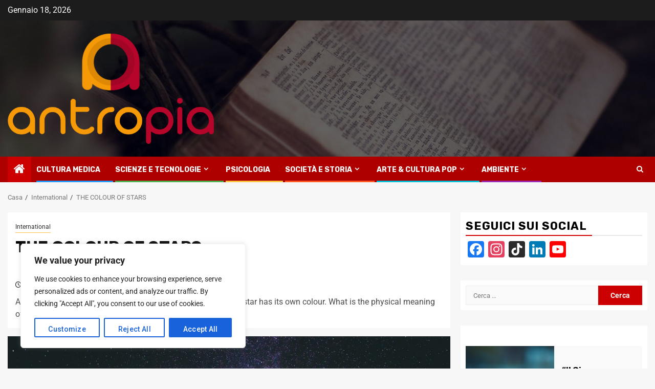

--- FILE ---
content_type: text/html; charset=UTF-8
request_url: https://www.antropia.it/the-colour-of-stars/
body_size: 30483
content:
    <!doctype html>
<html lang="it-IT">
    <head>
        <meta charset="UTF-8">
        <meta name="viewport" content="width=device-width, initial-scale=1">
        <link rel="profile" href="http://gmpg.org/xfn/11">

        <meta name='robots' content='index, follow, max-image-preview:large, max-snippet:-1, max-video-preview:-1' />

	<!-- This site is optimized with the Yoast SEO plugin v23.2 - https://yoast.com/wordpress/plugins/seo/ -->
	<title>THE COLOUR OF STARS -</title>
	<meta name="description" content="Although almost all of them seem white to the naked eye, each star has its own colour. What is the physical meaning of these shades?" />
	<link rel="canonical" href="https://www.antropia.it/the-colour-of-stars/" />
	<meta property="og:locale" content="it_IT" />
	<meta property="og:type" content="article" />
	<meta property="og:title" content="THE COLOUR OF STARS -" />
	<meta property="og:description" content="Although almost all of them seem white to the naked eye, each star has its own colour. What is the physical meaning of these shades?" />
	<meta property="og:url" content="https://www.antropia.it/the-colour-of-stars/" />
	<meta property="article:publisher" content="https://www.facebook.com/antropia.it/" />
	<meta property="article:published_time" content="2022-05-27T09:52:17+00:00" />
	<meta property="article:modified_time" content="2022-05-27T09:52:20+00:00" />
	<meta property="og:image" content="https://www.antropia.it/wp-content/uploads/2022/05/starry-night-1149815_1920-1024x530-1.jpg" />
	<meta property="og:image:width" content="1024" />
	<meta property="og:image:height" content="530" />
	<meta property="og:image:type" content="image/jpeg" />
	<meta name="author" content="Giulia Riera" />
	<meta name="twitter:card" content="summary_large_image" />
	<meta name="twitter:label1" content="Scritto da" />
	<meta name="twitter:data1" content="Giulia Riera" />
	<meta name="twitter:label2" content="Tempo di lettura stimato" />
	<meta name="twitter:data2" content="6 minuti" />
	<script type="application/ld+json" class="yoast-schema-graph">{"@context":"https://schema.org","@graph":[{"@type":"Article","@id":"https://www.antropia.it/the-colour-of-stars/#article","isPartOf":{"@id":"https://www.antropia.it/the-colour-of-stars/"},"author":{"name":"Giulia Riera","@id":"https://www.antropia.it/#/schema/person/85edd3cccbe96f90c2f4800b55040cb7"},"headline":"THE COLOUR OF STARS","datePublished":"2022-05-27T09:52:17+00:00","dateModified":"2022-05-27T09:52:20+00:00","mainEntityOfPage":{"@id":"https://www.antropia.it/the-colour-of-stars/"},"wordCount":1088,"commentCount":0,"publisher":{"@id":"https://www.antropia.it/#organization"},"image":{"@id":"https://www.antropia.it/the-colour-of-stars/#primaryimage"},"thumbnailUrl":"https://www.antropia.it/wp-content/uploads/2022/05/starry-night-1149815_1920-1024x530-1.jpg","keywords":["astronomy","stars"],"articleSection":["International"],"inLanguage":"it-IT","potentialAction":[{"@type":"CommentAction","name":"Comment","target":["https://www.antropia.it/the-colour-of-stars/#respond"]}]},{"@type":"WebPage","@id":"https://www.antropia.it/the-colour-of-stars/","url":"https://www.antropia.it/the-colour-of-stars/","name":"THE COLOUR OF STARS -","isPartOf":{"@id":"https://www.antropia.it/#website"},"primaryImageOfPage":{"@id":"https://www.antropia.it/the-colour-of-stars/#primaryimage"},"image":{"@id":"https://www.antropia.it/the-colour-of-stars/#primaryimage"},"thumbnailUrl":"https://www.antropia.it/wp-content/uploads/2022/05/starry-night-1149815_1920-1024x530-1.jpg","datePublished":"2022-05-27T09:52:17+00:00","dateModified":"2022-05-27T09:52:20+00:00","description":"Although almost all of them seem white to the naked eye, each star has its own colour. What is the physical meaning of these shades?","breadcrumb":{"@id":"https://www.antropia.it/the-colour-of-stars/#breadcrumb"},"inLanguage":"it-IT","potentialAction":[{"@type":"ReadAction","target":["https://www.antropia.it/the-colour-of-stars/"]}]},{"@type":"ImageObject","inLanguage":"it-IT","@id":"https://www.antropia.it/the-colour-of-stars/#primaryimage","url":"https://www.antropia.it/wp-content/uploads/2022/05/starry-night-1149815_1920-1024x530-1.jpg","contentUrl":"https://www.antropia.it/wp-content/uploads/2022/05/starry-night-1149815_1920-1024x530-1.jpg","width":1024,"height":530},{"@type":"BreadcrumbList","@id":"https://www.antropia.it/the-colour-of-stars/#breadcrumb","itemListElement":[{"@type":"ListItem","position":1,"name":"Home","item":"https://www.antropia.it/"},{"@type":"ListItem","position":2,"name":"THE COLOUR OF STARS"}]},{"@type":"WebSite","@id":"https://www.antropia.it/#website","url":"https://www.antropia.it/","name":"antropia.it","description":"","publisher":{"@id":"https://www.antropia.it/#organization"},"potentialAction":[{"@type":"SearchAction","target":{"@type":"EntryPoint","urlTemplate":"https://www.antropia.it/?s={search_term_string}"},"query-input":"required name=search_term_string"}],"inLanguage":"it-IT"},{"@type":"Organization","@id":"https://www.antropia.it/#organization","name":"Antropia","url":"https://www.antropia.it/","logo":{"@type":"ImageObject","inLanguage":"it-IT","@id":"https://www.antropia.it/#/schema/logo/image/","url":"https://www.antropia.it/wp-content/uploads/2021/02/cropped-icona-restyling.png","contentUrl":"https://www.antropia.it/wp-content/uploads/2021/02/cropped-icona-restyling.png","width":512,"height":512,"caption":"Antropia"},"image":{"@id":"https://www.antropia.it/#/schema/logo/image/"},"sameAs":["https://www.facebook.com/antropia.it/","https://www.instagram.com/antropia.it/","https://www.tiktok.com/@antropia.it"]},{"@type":"Person","@id":"https://www.antropia.it/#/schema/person/85edd3cccbe96f90c2f4800b55040cb7","name":"Giulia Riera","image":{"@type":"ImageObject","inLanguage":"it-IT","@id":"https://www.antropia.it/#/schema/person/image/","url":"https://secure.gravatar.com/avatar/761b8b4f63c64c9467be945be50ed73f?s=96&d=mm&r=g","contentUrl":"https://secure.gravatar.com/avatar/761b8b4f63c64c9467be945be50ed73f?s=96&d=mm&r=g","caption":"Giulia Riera"},"description":"Mi chiamo Giulia. Diplomata al liceo classico, ho in seguito conseguito la laurea triennale in Interpretariato e Comunicazione e poi la laurea magistrale in Traduzione Specialistica. Ho lavorato sia come traduttrice per una piattaforma digitale sia come interprete di conferenza in sede di udienza. Ho da sempre avuto una forte propensione per le lingue straniere motivo per cui ho deciso di intraprendere questo percorso. Sono anche appassionata di cucina, cinema ma soprattutto di film e serie tv","sameAs":["https://antropia.it/"],"url":"https://www.antropia.it/author/giulia-riera/"}]}</script>
	<!-- / Yoast SEO plugin. -->


<link rel='dns-prefetch' href='//static.addtoany.com' />
<link rel='dns-prefetch' href='//fonts.googleapis.com' />
<link rel='dns-prefetch' href='//fonts.bunny.net' />
<link rel='dns-prefetch' href='//www.googletagmanager.com' />
<link rel='dns-prefetch' href='//pagead2.googlesyndication.com' />
<link rel="alternate" type="application/rss+xml" title=" &raquo; Feed" href="https://www.antropia.it/feed/" />
<link rel="alternate" type="application/rss+xml" title=" &raquo; Feed dei commenti" href="https://www.antropia.it/comments/feed/" />
<script type="text/javascript" id="wpp-js" src="https://www.antropia.it/wp-content/plugins/wordpress-popular-posts/assets/js/wpp.min.js?ver=7.3.6" data-sampling="0" data-sampling-rate="100" data-api-url="https://www.antropia.it/wp-json/wordpress-popular-posts" data-post-id="11537" data-token="119c47ecf0" data-lang="0" data-debug="0"></script>
<link rel="alternate" type="application/rss+xml" title=" &raquo; THE COLOUR OF STARS Feed dei commenti" href="https://www.antropia.it/the-colour-of-stars/feed/" />
		<!-- This site uses the Google Analytics by MonsterInsights plugin v9.11.0 - Using Analytics tracking - https://www.monsterinsights.com/ -->
							<script src="//www.googletagmanager.com/gtag/js?id=G-X4WTBJ32C5"  data-cfasync="false" data-wpfc-render="false" type="text/javascript" async></script>
			<script data-cfasync="false" data-wpfc-render="false" type="text/javascript">
				var mi_version = '9.11.0';
				var mi_track_user = true;
				var mi_no_track_reason = '';
								var MonsterInsightsDefaultLocations = {"page_location":"https:\/\/www.antropia.it\/the-colour-of-stars\/"};
								if ( typeof MonsterInsightsPrivacyGuardFilter === 'function' ) {
					var MonsterInsightsLocations = (typeof MonsterInsightsExcludeQuery === 'object') ? MonsterInsightsPrivacyGuardFilter( MonsterInsightsExcludeQuery ) : MonsterInsightsPrivacyGuardFilter( MonsterInsightsDefaultLocations );
				} else {
					var MonsterInsightsLocations = (typeof MonsterInsightsExcludeQuery === 'object') ? MonsterInsightsExcludeQuery : MonsterInsightsDefaultLocations;
				}

								var disableStrs = [
										'ga-disable-G-X4WTBJ32C5',
									];

				/* Function to detect opted out users */
				function __gtagTrackerIsOptedOut() {
					for (var index = 0; index < disableStrs.length; index++) {
						if (document.cookie.indexOf(disableStrs[index] + '=true') > -1) {
							return true;
						}
					}

					return false;
				}

				/* Disable tracking if the opt-out cookie exists. */
				if (__gtagTrackerIsOptedOut()) {
					for (var index = 0; index < disableStrs.length; index++) {
						window[disableStrs[index]] = true;
					}
				}

				/* Opt-out function */
				function __gtagTrackerOptout() {
					for (var index = 0; index < disableStrs.length; index++) {
						document.cookie = disableStrs[index] + '=true; expires=Thu, 31 Dec 2099 23:59:59 UTC; path=/';
						window[disableStrs[index]] = true;
					}
				}

				if ('undefined' === typeof gaOptout) {
					function gaOptout() {
						__gtagTrackerOptout();
					}
				}
								window.dataLayer = window.dataLayer || [];

				window.MonsterInsightsDualTracker = {
					helpers: {},
					trackers: {},
				};
				if (mi_track_user) {
					function __gtagDataLayer() {
						dataLayer.push(arguments);
					}

					function __gtagTracker(type, name, parameters) {
						if (!parameters) {
							parameters = {};
						}

						if (parameters.send_to) {
							__gtagDataLayer.apply(null, arguments);
							return;
						}

						if (type === 'event') {
														parameters.send_to = monsterinsights_frontend.v4_id;
							var hookName = name;
							if (typeof parameters['event_category'] !== 'undefined') {
								hookName = parameters['event_category'] + ':' + name;
							}

							if (typeof MonsterInsightsDualTracker.trackers[hookName] !== 'undefined') {
								MonsterInsightsDualTracker.trackers[hookName](parameters);
							} else {
								__gtagDataLayer('event', name, parameters);
							}
							
						} else {
							__gtagDataLayer.apply(null, arguments);
						}
					}

					__gtagTracker('js', new Date());
					__gtagTracker('set', {
						'developer_id.dZGIzZG': true,
											});
					if ( MonsterInsightsLocations.page_location ) {
						__gtagTracker('set', MonsterInsightsLocations);
					}
										__gtagTracker('config', 'G-X4WTBJ32C5', {"forceSSL":"true","link_attribution":"true"} );
										window.gtag = __gtagTracker;										(function () {
						/* https://developers.google.com/analytics/devguides/collection/analyticsjs/ */
						/* ga and __gaTracker compatibility shim. */
						var noopfn = function () {
							return null;
						};
						var newtracker = function () {
							return new Tracker();
						};
						var Tracker = function () {
							return null;
						};
						var p = Tracker.prototype;
						p.get = noopfn;
						p.set = noopfn;
						p.send = function () {
							var args = Array.prototype.slice.call(arguments);
							args.unshift('send');
							__gaTracker.apply(null, args);
						};
						var __gaTracker = function () {
							var len = arguments.length;
							if (len === 0) {
								return;
							}
							var f = arguments[len - 1];
							if (typeof f !== 'object' || f === null || typeof f.hitCallback !== 'function') {
								if ('send' === arguments[0]) {
									var hitConverted, hitObject = false, action;
									if ('event' === arguments[1]) {
										if ('undefined' !== typeof arguments[3]) {
											hitObject = {
												'eventAction': arguments[3],
												'eventCategory': arguments[2],
												'eventLabel': arguments[4],
												'value': arguments[5] ? arguments[5] : 1,
											}
										}
									}
									if ('pageview' === arguments[1]) {
										if ('undefined' !== typeof arguments[2]) {
											hitObject = {
												'eventAction': 'page_view',
												'page_path': arguments[2],
											}
										}
									}
									if (typeof arguments[2] === 'object') {
										hitObject = arguments[2];
									}
									if (typeof arguments[5] === 'object') {
										Object.assign(hitObject, arguments[5]);
									}
									if ('undefined' !== typeof arguments[1].hitType) {
										hitObject = arguments[1];
										if ('pageview' === hitObject.hitType) {
											hitObject.eventAction = 'page_view';
										}
									}
									if (hitObject) {
										action = 'timing' === arguments[1].hitType ? 'timing_complete' : hitObject.eventAction;
										hitConverted = mapArgs(hitObject);
										__gtagTracker('event', action, hitConverted);
									}
								}
								return;
							}

							function mapArgs(args) {
								var arg, hit = {};
								var gaMap = {
									'eventCategory': 'event_category',
									'eventAction': 'event_action',
									'eventLabel': 'event_label',
									'eventValue': 'event_value',
									'nonInteraction': 'non_interaction',
									'timingCategory': 'event_category',
									'timingVar': 'name',
									'timingValue': 'value',
									'timingLabel': 'event_label',
									'page': 'page_path',
									'location': 'page_location',
									'title': 'page_title',
									'referrer' : 'page_referrer',
								};
								for (arg in args) {
																		if (!(!args.hasOwnProperty(arg) || !gaMap.hasOwnProperty(arg))) {
										hit[gaMap[arg]] = args[arg];
									} else {
										hit[arg] = args[arg];
									}
								}
								return hit;
							}

							try {
								f.hitCallback();
							} catch (ex) {
							}
						};
						__gaTracker.create = newtracker;
						__gaTracker.getByName = newtracker;
						__gaTracker.getAll = function () {
							return [];
						};
						__gaTracker.remove = noopfn;
						__gaTracker.loaded = true;
						window['__gaTracker'] = __gaTracker;
					})();
									} else {
										console.log("");
					(function () {
						function __gtagTracker() {
							return null;
						}

						window['__gtagTracker'] = __gtagTracker;
						window['gtag'] = __gtagTracker;
					})();
									}
			</script>
							<!-- / Google Analytics by MonsterInsights -->
		<script type="text/javascript">
/* <![CDATA[ */
window._wpemojiSettings = {"baseUrl":"https:\/\/s.w.org\/images\/core\/emoji\/15.0.3\/72x72\/","ext":".png","svgUrl":"https:\/\/s.w.org\/images\/core\/emoji\/15.0.3\/svg\/","svgExt":".svg","source":{"concatemoji":"https:\/\/www.antropia.it\/wp-includes\/js\/wp-emoji-release.min.js?ver=6.6.4"}};
/*! This file is auto-generated */
!function(i,n){var o,s,e;function c(e){try{var t={supportTests:e,timestamp:(new Date).valueOf()};sessionStorage.setItem(o,JSON.stringify(t))}catch(e){}}function p(e,t,n){e.clearRect(0,0,e.canvas.width,e.canvas.height),e.fillText(t,0,0);var t=new Uint32Array(e.getImageData(0,0,e.canvas.width,e.canvas.height).data),r=(e.clearRect(0,0,e.canvas.width,e.canvas.height),e.fillText(n,0,0),new Uint32Array(e.getImageData(0,0,e.canvas.width,e.canvas.height).data));return t.every(function(e,t){return e===r[t]})}function u(e,t,n){switch(t){case"flag":return n(e,"\ud83c\udff3\ufe0f\u200d\u26a7\ufe0f","\ud83c\udff3\ufe0f\u200b\u26a7\ufe0f")?!1:!n(e,"\ud83c\uddfa\ud83c\uddf3","\ud83c\uddfa\u200b\ud83c\uddf3")&&!n(e,"\ud83c\udff4\udb40\udc67\udb40\udc62\udb40\udc65\udb40\udc6e\udb40\udc67\udb40\udc7f","\ud83c\udff4\u200b\udb40\udc67\u200b\udb40\udc62\u200b\udb40\udc65\u200b\udb40\udc6e\u200b\udb40\udc67\u200b\udb40\udc7f");case"emoji":return!n(e,"\ud83d\udc26\u200d\u2b1b","\ud83d\udc26\u200b\u2b1b")}return!1}function f(e,t,n){var r="undefined"!=typeof WorkerGlobalScope&&self instanceof WorkerGlobalScope?new OffscreenCanvas(300,150):i.createElement("canvas"),a=r.getContext("2d",{willReadFrequently:!0}),o=(a.textBaseline="top",a.font="600 32px Arial",{});return e.forEach(function(e){o[e]=t(a,e,n)}),o}function t(e){var t=i.createElement("script");t.src=e,t.defer=!0,i.head.appendChild(t)}"undefined"!=typeof Promise&&(o="wpEmojiSettingsSupports",s=["flag","emoji"],n.supports={everything:!0,everythingExceptFlag:!0},e=new Promise(function(e){i.addEventListener("DOMContentLoaded",e,{once:!0})}),new Promise(function(t){var n=function(){try{var e=JSON.parse(sessionStorage.getItem(o));if("object"==typeof e&&"number"==typeof e.timestamp&&(new Date).valueOf()<e.timestamp+604800&&"object"==typeof e.supportTests)return e.supportTests}catch(e){}return null}();if(!n){if("undefined"!=typeof Worker&&"undefined"!=typeof OffscreenCanvas&&"undefined"!=typeof URL&&URL.createObjectURL&&"undefined"!=typeof Blob)try{var e="postMessage("+f.toString()+"("+[JSON.stringify(s),u.toString(),p.toString()].join(",")+"));",r=new Blob([e],{type:"text/javascript"}),a=new Worker(URL.createObjectURL(r),{name:"wpTestEmojiSupports"});return void(a.onmessage=function(e){c(n=e.data),a.terminate(),t(n)})}catch(e){}c(n=f(s,u,p))}t(n)}).then(function(e){for(var t in e)n.supports[t]=e[t],n.supports.everything=n.supports.everything&&n.supports[t],"flag"!==t&&(n.supports.everythingExceptFlag=n.supports.everythingExceptFlag&&n.supports[t]);n.supports.everythingExceptFlag=n.supports.everythingExceptFlag&&!n.supports.flag,n.DOMReady=!1,n.readyCallback=function(){n.DOMReady=!0}}).then(function(){return e}).then(function(){var e;n.supports.everything||(n.readyCallback(),(e=n.source||{}).concatemoji?t(e.concatemoji):e.wpemoji&&e.twemoji&&(t(e.twemoji),t(e.wpemoji)))}))}((window,document),window._wpemojiSettings);
/* ]]> */
</script>
<!-- www.antropia.it is managing ads with Advanced Ads 2.0.14 – https://wpadvancedads.com/ --><script data-wpfc-render="false" id="antro-ready">
			window.advanced_ads_ready=function(e,a){a=a||"complete";var d=function(e){return"interactive"===a?"loading"!==e:"complete"===e};d(document.readyState)?e():document.addEventListener("readystatechange",(function(a){d(a.target.readyState)&&e()}),{once:"interactive"===a})},window.advanced_ads_ready_queue=window.advanced_ads_ready_queue||[];		</script>
		<style id='wp-emoji-styles-inline-css' type='text/css'>

	img.wp-smiley, img.emoji {
		display: inline !important;
		border: none !important;
		box-shadow: none !important;
		height: 1em !important;
		width: 1em !important;
		margin: 0 0.07em !important;
		vertical-align: -0.1em !important;
		background: none !important;
		padding: 0 !important;
	}
</style>
<link rel='stylesheet' id='wp-block-library-css' href='https://www.antropia.it/wp-includes/css/dist/block-library/style.min.css?ver=6.6.4' type='text/css' media='all' />
<style id='wp-block-library-theme-inline-css' type='text/css'>
.wp-block-audio :where(figcaption){color:#555;font-size:13px;text-align:center}.is-dark-theme .wp-block-audio :where(figcaption){color:#ffffffa6}.wp-block-audio{margin:0 0 1em}.wp-block-code{border:1px solid #ccc;border-radius:4px;font-family:Menlo,Consolas,monaco,monospace;padding:.8em 1em}.wp-block-embed :where(figcaption){color:#555;font-size:13px;text-align:center}.is-dark-theme .wp-block-embed :where(figcaption){color:#ffffffa6}.wp-block-embed{margin:0 0 1em}.blocks-gallery-caption{color:#555;font-size:13px;text-align:center}.is-dark-theme .blocks-gallery-caption{color:#ffffffa6}:root :where(.wp-block-image figcaption){color:#555;font-size:13px;text-align:center}.is-dark-theme :root :where(.wp-block-image figcaption){color:#ffffffa6}.wp-block-image{margin:0 0 1em}.wp-block-pullquote{border-bottom:4px solid;border-top:4px solid;color:currentColor;margin-bottom:1.75em}.wp-block-pullquote cite,.wp-block-pullquote footer,.wp-block-pullquote__citation{color:currentColor;font-size:.8125em;font-style:normal;text-transform:uppercase}.wp-block-quote{border-left:.25em solid;margin:0 0 1.75em;padding-left:1em}.wp-block-quote cite,.wp-block-quote footer{color:currentColor;font-size:.8125em;font-style:normal;position:relative}.wp-block-quote.has-text-align-right{border-left:none;border-right:.25em solid;padding-left:0;padding-right:1em}.wp-block-quote.has-text-align-center{border:none;padding-left:0}.wp-block-quote.is-large,.wp-block-quote.is-style-large,.wp-block-quote.is-style-plain{border:none}.wp-block-search .wp-block-search__label{font-weight:700}.wp-block-search__button{border:1px solid #ccc;padding:.375em .625em}:where(.wp-block-group.has-background){padding:1.25em 2.375em}.wp-block-separator.has-css-opacity{opacity:.4}.wp-block-separator{border:none;border-bottom:2px solid;margin-left:auto;margin-right:auto}.wp-block-separator.has-alpha-channel-opacity{opacity:1}.wp-block-separator:not(.is-style-wide):not(.is-style-dots){width:100px}.wp-block-separator.has-background:not(.is-style-dots){border-bottom:none;height:1px}.wp-block-separator.has-background:not(.is-style-wide):not(.is-style-dots){height:2px}.wp-block-table{margin:0 0 1em}.wp-block-table td,.wp-block-table th{word-break:normal}.wp-block-table :where(figcaption){color:#555;font-size:13px;text-align:center}.is-dark-theme .wp-block-table :where(figcaption){color:#ffffffa6}.wp-block-video :where(figcaption){color:#555;font-size:13px;text-align:center}.is-dark-theme .wp-block-video :where(figcaption){color:#ffffffa6}.wp-block-video{margin:0 0 1em}:root :where(.wp-block-template-part.has-background){margin-bottom:0;margin-top:0;padding:1.25em 2.375em}
</style>
<link rel='stylesheet' id='blockspare-frontend-block-style-css-css' href='https://www.antropia.it/wp-content/plugins/blockspare/dist/style-blocks.css?ver=6.6.4' type='text/css' media='all' />
<link rel='stylesheet' id='blockspare-frontend-banner-style-css-css' href='https://www.antropia.it/wp-content/plugins/blockspare/dist/style-banner_group.css?ver=6.6.4' type='text/css' media='all' />
<link rel='stylesheet' id='fontawesome-css' href='https://www.antropia.it/wp-content/plugins/blockspare/assets/fontawesome/css/all.css?ver=6.6.4' type='text/css' media='all' />
<link rel='stylesheet' id='slick-css' href='https://www.antropia.it/wp-content/plugins/blockspare/assets/slick/css/slick.css?ver=6.6.4' type='text/css' media='all' />
<link rel='stylesheet' id='font-awesome-css' href='https://www.antropia.it/wp-content/plugins/elementor/assets/lib/font-awesome/css/font-awesome.min.css?ver=4.7.0' type='text/css' media='all' />
<link rel='stylesheet' id='kenzap-team-members-01-frontend-css' href='https://www.antropia.it/wp-content/plugins/kenzap-team-members-gutenberg-blocks/team-members-01/style.css?ver=1631383909' type='text/css' media='all' />
<link rel='stylesheet' id='pl-block-style-css-css' href='https://www.antropia.it/wp-content/plugins/post-layouts/dist/blocks.style.build.css?ver=1766399606' type='text/css' media='all' />
<link rel='stylesheet' id='pl-block-fontawesome-css' href='https://www.antropia.it/wp-content/plugins/post-layouts/dist/assets/fontawesome/css/all.css?ver=1766399606' type='text/css' media='all' />
<style id='global-styles-inline-css' type='text/css'>
:root{--wp--preset--aspect-ratio--square: 1;--wp--preset--aspect-ratio--4-3: 4/3;--wp--preset--aspect-ratio--3-4: 3/4;--wp--preset--aspect-ratio--3-2: 3/2;--wp--preset--aspect-ratio--2-3: 2/3;--wp--preset--aspect-ratio--16-9: 16/9;--wp--preset--aspect-ratio--9-16: 9/16;--wp--preset--color--black: #000000;--wp--preset--color--cyan-bluish-gray: #abb8c3;--wp--preset--color--white: #ffffff;--wp--preset--color--pale-pink: #f78da7;--wp--preset--color--vivid-red: #cf2e2e;--wp--preset--color--luminous-vivid-orange: #ff6900;--wp--preset--color--luminous-vivid-amber: #fcb900;--wp--preset--color--light-green-cyan: #7bdcb5;--wp--preset--color--vivid-green-cyan: #00d084;--wp--preset--color--pale-cyan-blue: #8ed1fc;--wp--preset--color--vivid-cyan-blue: #0693e3;--wp--preset--color--vivid-purple: #9b51e0;--wp--preset--gradient--vivid-cyan-blue-to-vivid-purple: linear-gradient(135deg,rgba(6,147,227,1) 0%,rgb(155,81,224) 100%);--wp--preset--gradient--light-green-cyan-to-vivid-green-cyan: linear-gradient(135deg,rgb(122,220,180) 0%,rgb(0,208,130) 100%);--wp--preset--gradient--luminous-vivid-amber-to-luminous-vivid-orange: linear-gradient(135deg,rgba(252,185,0,1) 0%,rgba(255,105,0,1) 100%);--wp--preset--gradient--luminous-vivid-orange-to-vivid-red: linear-gradient(135deg,rgba(255,105,0,1) 0%,rgb(207,46,46) 100%);--wp--preset--gradient--very-light-gray-to-cyan-bluish-gray: linear-gradient(135deg,rgb(238,238,238) 0%,rgb(169,184,195) 100%);--wp--preset--gradient--cool-to-warm-spectrum: linear-gradient(135deg,rgb(74,234,220) 0%,rgb(151,120,209) 20%,rgb(207,42,186) 40%,rgb(238,44,130) 60%,rgb(251,105,98) 80%,rgb(254,248,76) 100%);--wp--preset--gradient--blush-light-purple: linear-gradient(135deg,rgb(255,206,236) 0%,rgb(152,150,240) 100%);--wp--preset--gradient--blush-bordeaux: linear-gradient(135deg,rgb(254,205,165) 0%,rgb(254,45,45) 50%,rgb(107,0,62) 100%);--wp--preset--gradient--luminous-dusk: linear-gradient(135deg,rgb(255,203,112) 0%,rgb(199,81,192) 50%,rgb(65,88,208) 100%);--wp--preset--gradient--pale-ocean: linear-gradient(135deg,rgb(255,245,203) 0%,rgb(182,227,212) 50%,rgb(51,167,181) 100%);--wp--preset--gradient--electric-grass: linear-gradient(135deg,rgb(202,248,128) 0%,rgb(113,206,126) 100%);--wp--preset--gradient--midnight: linear-gradient(135deg,rgb(2,3,129) 0%,rgb(40,116,252) 100%);--wp--preset--font-size--small: 13px;--wp--preset--font-size--medium: 20px;--wp--preset--font-size--large: 36px;--wp--preset--font-size--x-large: 42px;--wp--preset--spacing--20: 0.44rem;--wp--preset--spacing--30: 0.67rem;--wp--preset--spacing--40: 1rem;--wp--preset--spacing--50: 1.5rem;--wp--preset--spacing--60: 2.25rem;--wp--preset--spacing--70: 3.38rem;--wp--preset--spacing--80: 5.06rem;--wp--preset--shadow--natural: 6px 6px 9px rgba(0, 0, 0, 0.2);--wp--preset--shadow--deep: 12px 12px 50px rgba(0, 0, 0, 0.4);--wp--preset--shadow--sharp: 6px 6px 0px rgba(0, 0, 0, 0.2);--wp--preset--shadow--outlined: 6px 6px 0px -3px rgba(255, 255, 255, 1), 6px 6px rgba(0, 0, 0, 1);--wp--preset--shadow--crisp: 6px 6px 0px rgba(0, 0, 0, 1);}:root { --wp--style--global--content-size: 850px;--wp--style--global--wide-size: 1270px; }:where(body) { margin: 0; }.wp-site-blocks > .alignleft { float: left; margin-right: 2em; }.wp-site-blocks > .alignright { float: right; margin-left: 2em; }.wp-site-blocks > .aligncenter { justify-content: center; margin-left: auto; margin-right: auto; }:where(.wp-site-blocks) > * { margin-block-start: 24px; margin-block-end: 0; }:where(.wp-site-blocks) > :first-child { margin-block-start: 0; }:where(.wp-site-blocks) > :last-child { margin-block-end: 0; }:root { --wp--style--block-gap: 24px; }:root :where(.is-layout-flow) > :first-child{margin-block-start: 0;}:root :where(.is-layout-flow) > :last-child{margin-block-end: 0;}:root :where(.is-layout-flow) > *{margin-block-start: 24px;margin-block-end: 0;}:root :where(.is-layout-constrained) > :first-child{margin-block-start: 0;}:root :where(.is-layout-constrained) > :last-child{margin-block-end: 0;}:root :where(.is-layout-constrained) > *{margin-block-start: 24px;margin-block-end: 0;}:root :where(.is-layout-flex){gap: 24px;}:root :where(.is-layout-grid){gap: 24px;}.is-layout-flow > .alignleft{float: left;margin-inline-start: 0;margin-inline-end: 2em;}.is-layout-flow > .alignright{float: right;margin-inline-start: 2em;margin-inline-end: 0;}.is-layout-flow > .aligncenter{margin-left: auto !important;margin-right: auto !important;}.is-layout-constrained > .alignleft{float: left;margin-inline-start: 0;margin-inline-end: 2em;}.is-layout-constrained > .alignright{float: right;margin-inline-start: 2em;margin-inline-end: 0;}.is-layout-constrained > .aligncenter{margin-left: auto !important;margin-right: auto !important;}.is-layout-constrained > :where(:not(.alignleft):not(.alignright):not(.alignfull)){max-width: var(--wp--style--global--content-size);margin-left: auto !important;margin-right: auto !important;}.is-layout-constrained > .alignwide{max-width: var(--wp--style--global--wide-size);}body .is-layout-flex{display: flex;}.is-layout-flex{flex-wrap: wrap;align-items: center;}.is-layout-flex > :is(*, div){margin: 0;}body .is-layout-grid{display: grid;}.is-layout-grid > :is(*, div){margin: 0;}body{padding-top: 0px;padding-right: 0px;padding-bottom: 0px;padding-left: 0px;}a:where(:not(.wp-element-button)){text-decoration: none;}:root :where(.wp-element-button, .wp-block-button__link){background-color: #32373c;border-width: 0;color: #fff;font-family: inherit;font-size: inherit;line-height: inherit;padding: calc(0.667em + 2px) calc(1.333em + 2px);text-decoration: none;}.has-black-color{color: var(--wp--preset--color--black) !important;}.has-cyan-bluish-gray-color{color: var(--wp--preset--color--cyan-bluish-gray) !important;}.has-white-color{color: var(--wp--preset--color--white) !important;}.has-pale-pink-color{color: var(--wp--preset--color--pale-pink) !important;}.has-vivid-red-color{color: var(--wp--preset--color--vivid-red) !important;}.has-luminous-vivid-orange-color{color: var(--wp--preset--color--luminous-vivid-orange) !important;}.has-luminous-vivid-amber-color{color: var(--wp--preset--color--luminous-vivid-amber) !important;}.has-light-green-cyan-color{color: var(--wp--preset--color--light-green-cyan) !important;}.has-vivid-green-cyan-color{color: var(--wp--preset--color--vivid-green-cyan) !important;}.has-pale-cyan-blue-color{color: var(--wp--preset--color--pale-cyan-blue) !important;}.has-vivid-cyan-blue-color{color: var(--wp--preset--color--vivid-cyan-blue) !important;}.has-vivid-purple-color{color: var(--wp--preset--color--vivid-purple) !important;}.has-black-background-color{background-color: var(--wp--preset--color--black) !important;}.has-cyan-bluish-gray-background-color{background-color: var(--wp--preset--color--cyan-bluish-gray) !important;}.has-white-background-color{background-color: var(--wp--preset--color--white) !important;}.has-pale-pink-background-color{background-color: var(--wp--preset--color--pale-pink) !important;}.has-vivid-red-background-color{background-color: var(--wp--preset--color--vivid-red) !important;}.has-luminous-vivid-orange-background-color{background-color: var(--wp--preset--color--luminous-vivid-orange) !important;}.has-luminous-vivid-amber-background-color{background-color: var(--wp--preset--color--luminous-vivid-amber) !important;}.has-light-green-cyan-background-color{background-color: var(--wp--preset--color--light-green-cyan) !important;}.has-vivid-green-cyan-background-color{background-color: var(--wp--preset--color--vivid-green-cyan) !important;}.has-pale-cyan-blue-background-color{background-color: var(--wp--preset--color--pale-cyan-blue) !important;}.has-vivid-cyan-blue-background-color{background-color: var(--wp--preset--color--vivid-cyan-blue) !important;}.has-vivid-purple-background-color{background-color: var(--wp--preset--color--vivid-purple) !important;}.has-black-border-color{border-color: var(--wp--preset--color--black) !important;}.has-cyan-bluish-gray-border-color{border-color: var(--wp--preset--color--cyan-bluish-gray) !important;}.has-white-border-color{border-color: var(--wp--preset--color--white) !important;}.has-pale-pink-border-color{border-color: var(--wp--preset--color--pale-pink) !important;}.has-vivid-red-border-color{border-color: var(--wp--preset--color--vivid-red) !important;}.has-luminous-vivid-orange-border-color{border-color: var(--wp--preset--color--luminous-vivid-orange) !important;}.has-luminous-vivid-amber-border-color{border-color: var(--wp--preset--color--luminous-vivid-amber) !important;}.has-light-green-cyan-border-color{border-color: var(--wp--preset--color--light-green-cyan) !important;}.has-vivid-green-cyan-border-color{border-color: var(--wp--preset--color--vivid-green-cyan) !important;}.has-pale-cyan-blue-border-color{border-color: var(--wp--preset--color--pale-cyan-blue) !important;}.has-vivid-cyan-blue-border-color{border-color: var(--wp--preset--color--vivid-cyan-blue) !important;}.has-vivid-purple-border-color{border-color: var(--wp--preset--color--vivid-purple) !important;}.has-vivid-cyan-blue-to-vivid-purple-gradient-background{background: var(--wp--preset--gradient--vivid-cyan-blue-to-vivid-purple) !important;}.has-light-green-cyan-to-vivid-green-cyan-gradient-background{background: var(--wp--preset--gradient--light-green-cyan-to-vivid-green-cyan) !important;}.has-luminous-vivid-amber-to-luminous-vivid-orange-gradient-background{background: var(--wp--preset--gradient--luminous-vivid-amber-to-luminous-vivid-orange) !important;}.has-luminous-vivid-orange-to-vivid-red-gradient-background{background: var(--wp--preset--gradient--luminous-vivid-orange-to-vivid-red) !important;}.has-very-light-gray-to-cyan-bluish-gray-gradient-background{background: var(--wp--preset--gradient--very-light-gray-to-cyan-bluish-gray) !important;}.has-cool-to-warm-spectrum-gradient-background{background: var(--wp--preset--gradient--cool-to-warm-spectrum) !important;}.has-blush-light-purple-gradient-background{background: var(--wp--preset--gradient--blush-light-purple) !important;}.has-blush-bordeaux-gradient-background{background: var(--wp--preset--gradient--blush-bordeaux) !important;}.has-luminous-dusk-gradient-background{background: var(--wp--preset--gradient--luminous-dusk) !important;}.has-pale-ocean-gradient-background{background: var(--wp--preset--gradient--pale-ocean) !important;}.has-electric-grass-gradient-background{background: var(--wp--preset--gradient--electric-grass) !important;}.has-midnight-gradient-background{background: var(--wp--preset--gradient--midnight) !important;}.has-small-font-size{font-size: var(--wp--preset--font-size--small) !important;}.has-medium-font-size{font-size: var(--wp--preset--font-size--medium) !important;}.has-large-font-size{font-size: var(--wp--preset--font-size--large) !important;}.has-x-large-font-size{font-size: var(--wp--preset--font-size--x-large) !important;}
:root :where(.wp-block-pullquote){font-size: 1.5em;line-height: 1.6;}
</style>
<link rel='stylesheet' id='wordpress-popular-posts-css-css' href='https://www.antropia.it/wp-content/plugins/wordpress-popular-posts/assets/css/wpp.css?ver=7.3.6' type='text/css' media='all' />
<link rel='stylesheet' id='wpmagazine-modules-lite-google-fonts-css' href='https://fonts.googleapis.com/css?family=Roboto%3A400%2C100%2C300%2C400%2C500%2C700%2C900%7CYanone+Kaffeesatz%3A200%2C300%2C400%2C500%2C600%2C700%7COpen+Sans%3A300%2C400%2C600%2C700%2C800%7CRoboto+Slab%3A100%2C200%2C300%2C400%2C500%2C600%2C700%2C800%2C900%7CPoppins%3A100%2C200%2C300%2C400%2C500%2C600%2C700%2C800%2C900&#038;subset=latin%2Clatin-ext' type='text/css' media='all' />
<link rel='stylesheet' id='wpmagazine-modules-lite-frontend-css' href='https://www.antropia.it/wp-content/plugins/wp-magazine-modules-lite/includes/assets/css/build.css?ver=1.1.3' type='text/css' media='all' />
<link rel='stylesheet' id='slick-slider-css' href='https://www.antropia.it/wp-content/plugins/wp-magazine-modules-lite/includes/assets/library/slick-slider/css/slick.css?ver=1.8.0' type='text/css' media='all' />
<link rel='stylesheet' id='slick-slider-theme-css' href='https://www.antropia.it/wp-content/plugins/wp-magazine-modules-lite/includes/assets/library/slick-slider/css/slick-theme.css?ver=1.8.0' type='text/css' media='all' />
<link rel='stylesheet' id='magcess-google-fonts-css' href='https://fonts.googleapis.com/css?family=Roboto:100,300,400,500,700' type='text/css' media='all' />
<link rel='stylesheet' id='sidr-css' href='https://www.antropia.it/wp-content/themes/newsphere/assets/sidr/css/sidr.bare.css?ver=6.6.4' type='text/css' media='all' />
<link rel='stylesheet' id='bootstrap-css' href='https://www.antropia.it/wp-content/themes/newsphere/assets/bootstrap/css/bootstrap.min.css?ver=6.6.4' type='text/css' media='all' />
<link rel='stylesheet' id='newsphere-style-css' href='https://www.antropia.it/wp-content/themes/newsphere/style.css?ver=6.6.4' type='text/css' media='all' />
<link rel='stylesheet' id='magcess-css' href='https://www.antropia.it/wp-content/themes/magcess/style.css?ver=1.0.4' type='text/css' media='all' />
<link rel='stylesheet' id='aft-icons-css' href='https://www.antropia.it/wp-content/themes/newsphere/assets/icons/style.css?ver=6.6.4' type='text/css' media='all' />
<link rel='stylesheet' id='swiper-slider-css' href='https://www.antropia.it/wp-content/themes/newsphere/assets/swiper/css/swiper-bundle-new.min.css?ver=6.6.4' type='text/css' media='all' />
<link rel='stylesheet' id='magnific-popup-css' href='https://www.antropia.it/wp-content/themes/newsphere/assets/magnific-popup/magnific-popup.css?ver=6.6.4' type='text/css' media='all' />
<link rel='stylesheet' id='newsphere-google-fonts-css' href='https://fonts.googleapis.com/css?family=Roboto:400,500,700|Rubik:400,500,700&#038;subset=latin,latin-ext' type='text/css' media='all' />
<link rel='stylesheet' id='rt-team-css-css' href='https://www.antropia.it/wp-content/plugins/tlp-team/assets/css/tlpteam.css?ver=5.0.11' type='text/css' media='all' />
<link rel='stylesheet' id='tlp-el-team-css-css' href='https://www.antropia.it/wp-content/plugins/tlp-team/assets/css/tlp-el-team.min.css?ver=5.0.11' type='text/css' media='all' />
<link rel='stylesheet' id='sab-font-css' href='https://fonts.bunny.net/css?family=Roboto:400,700,400italic,700italic&#038;subset=latin' type='text/css' media='all' />
<link rel='stylesheet' id='addtoany-css' href='https://www.antropia.it/wp-content/plugins/add-to-any/addtoany.min.css?ver=1.16' type='text/css' media='all' />
<script type="text/javascript" id="cookie-law-info-js-extra">
/* <![CDATA[ */
var _ckyConfig = {"_ipData":[],"_assetsURL":"https:\/\/www.antropia.it\/wp-content\/plugins\/cookie-law-info\/lite\/frontend\/images\/","_publicURL":"https:\/\/www.antropia.it","_expiry":"365","_categories":[{"name":"Necessary","slug":"necessary","isNecessary":true,"ccpaDoNotSell":true,"cookies":[],"active":true,"defaultConsent":{"gdpr":true,"ccpa":true}},{"name":"Functional","slug":"functional","isNecessary":false,"ccpaDoNotSell":true,"cookies":[],"active":true,"defaultConsent":{"gdpr":false,"ccpa":false}},{"name":"Analytics","slug":"analytics","isNecessary":false,"ccpaDoNotSell":true,"cookies":[],"active":true,"defaultConsent":{"gdpr":false,"ccpa":false}},{"name":"Performance","slug":"performance","isNecessary":false,"ccpaDoNotSell":true,"cookies":[],"active":true,"defaultConsent":{"gdpr":false,"ccpa":false}},{"name":"Advertisement","slug":"advertisement","isNecessary":false,"ccpaDoNotSell":true,"cookies":[],"active":true,"defaultConsent":{"gdpr":false,"ccpa":false}}],"_activeLaw":"gdpr","_rootDomain":"","_block":"1","_showBanner":"1","_bannerConfig":{"settings":{"type":"box","preferenceCenterType":"popup","position":"bottom-left","applicableLaw":"gdpr"},"behaviours":{"reloadBannerOnAccept":false,"loadAnalyticsByDefault":false,"animations":{"onLoad":"animate","onHide":"sticky"}},"config":{"revisitConsent":{"status":true,"tag":"revisit-consent","position":"bottom-left","meta":{"url":"#"},"styles":{"background-color":"#0056A7"},"elements":{"title":{"type":"text","tag":"revisit-consent-title","status":true,"styles":{"color":"#0056a7"}}}},"preferenceCenter":{"toggle":{"status":true,"tag":"detail-category-toggle","type":"toggle","states":{"active":{"styles":{"background-color":"#1863DC"}},"inactive":{"styles":{"background-color":"#D0D5D2"}}}}},"categoryPreview":{"status":false,"toggle":{"status":true,"tag":"detail-category-preview-toggle","type":"toggle","states":{"active":{"styles":{"background-color":"#1863DC"}},"inactive":{"styles":{"background-color":"#D0D5D2"}}}}},"videoPlaceholder":{"status":true,"styles":{"background-color":"#000000","border-color":"#000000","color":"#ffffff"}},"readMore":{"status":false,"tag":"readmore-button","type":"link","meta":{"noFollow":true,"newTab":true},"styles":{"color":"#1863DC","background-color":"transparent","border-color":"transparent"}},"showMore":{"status":true,"tag":"show-desc-button","type":"button","styles":{"color":"#1863DC"}},"showLess":{"status":true,"tag":"hide-desc-button","type":"button","styles":{"color":"#1863DC"}},"alwaysActive":{"status":true,"tag":"always-active","styles":{"color":"#008000"}},"manualLinks":{"status":true,"tag":"manual-links","type":"link","styles":{"color":"#1863DC"}},"auditTable":{"status":true},"optOption":{"status":true,"toggle":{"status":true,"tag":"optout-option-toggle","type":"toggle","states":{"active":{"styles":{"background-color":"#1863dc"}},"inactive":{"styles":{"background-color":"#FFFFFF"}}}}}}},"_version":"3.3.8","_logConsent":"1","_tags":[{"tag":"accept-button","styles":{"color":"#FFFFFF","background-color":"#1863DC","border-color":"#1863DC"}},{"tag":"reject-button","styles":{"color":"#1863DC","background-color":"transparent","border-color":"#1863DC"}},{"tag":"settings-button","styles":{"color":"#1863DC","background-color":"transparent","border-color":"#1863DC"}},{"tag":"readmore-button","styles":{"color":"#1863DC","background-color":"transparent","border-color":"transparent"}},{"tag":"donotsell-button","styles":{"color":"#1863DC","background-color":"transparent","border-color":"transparent"}},{"tag":"show-desc-button","styles":{"color":"#1863DC"}},{"tag":"hide-desc-button","styles":{"color":"#1863DC"}},{"tag":"cky-always-active","styles":[]},{"tag":"cky-link","styles":[]},{"tag":"accept-button","styles":{"color":"#FFFFFF","background-color":"#1863DC","border-color":"#1863DC"}},{"tag":"revisit-consent","styles":{"background-color":"#0056A7"}}],"_shortCodes":[{"key":"cky_readmore","content":"<a href=\"#\" class=\"cky-policy\" aria-label=\"Cookie Policy\" target=\"_blank\" rel=\"noopener\" data-cky-tag=\"readmore-button\">Cookie Policy<\/a>","tag":"readmore-button","status":false,"attributes":{"rel":"nofollow","target":"_blank"}},{"key":"cky_show_desc","content":"<button class=\"cky-show-desc-btn\" data-cky-tag=\"show-desc-button\" aria-label=\"Show more\">Show more<\/button>","tag":"show-desc-button","status":true,"attributes":[]},{"key":"cky_hide_desc","content":"<button class=\"cky-show-desc-btn\" data-cky-tag=\"hide-desc-button\" aria-label=\"Show less\">Show less<\/button>","tag":"hide-desc-button","status":true,"attributes":[]},{"key":"cky_optout_show_desc","content":"[cky_optout_show_desc]","tag":"optout-show-desc-button","status":true,"attributes":[]},{"key":"cky_optout_hide_desc","content":"[cky_optout_hide_desc]","tag":"optout-hide-desc-button","status":true,"attributes":[]},{"key":"cky_category_toggle_label","content":"[cky_{{status}}_category_label] [cky_preference_{{category_slug}}_title]","tag":"","status":true,"attributes":[]},{"key":"cky_enable_category_label","content":"Enable","tag":"","status":true,"attributes":[]},{"key":"cky_disable_category_label","content":"Disable","tag":"","status":true,"attributes":[]},{"key":"cky_video_placeholder","content":"<div class=\"video-placeholder-normal\" data-cky-tag=\"video-placeholder\" id=\"[UNIQUEID]\"><p class=\"video-placeholder-text-normal\" data-cky-tag=\"placeholder-title\">Please accept cookies to access this content<\/p><\/div>","tag":"","status":true,"attributes":[]},{"key":"cky_enable_optout_label","content":"Enable","tag":"","status":true,"attributes":[]},{"key":"cky_disable_optout_label","content":"Disable","tag":"","status":true,"attributes":[]},{"key":"cky_optout_toggle_label","content":"[cky_{{status}}_optout_label] [cky_optout_option_title]","tag":"","status":true,"attributes":[]},{"key":"cky_optout_option_title","content":"Do Not Sell My Personal Information","tag":"","status":true,"attributes":[]},{"key":"cky_optout_close_label","content":"Close","tag":"","status":true,"attributes":[]},{"key":"cky_preference_close_label","content":"Close","tag":"","status":true,"attributes":[]}],"_rtl":"","_language":"en","_providersToBlock":[]};
var _ckyStyles = {"css":".cky-overlay{background: #000000; opacity: 0.4; position: fixed; top: 0; left: 0; width: 100%; height: 100%; z-index: 99999999;}.cky-hide{display: none;}.cky-btn-revisit-wrapper{display: flex; align-items: center; justify-content: center; background: #0056a7; width: 45px; height: 45px; border-radius: 50%; position: fixed; z-index: 999999; cursor: pointer;}.cky-revisit-bottom-left{bottom: 15px; left: 15px;}.cky-revisit-bottom-right{bottom: 15px; right: 15px;}.cky-btn-revisit-wrapper .cky-btn-revisit{display: flex; align-items: center; justify-content: center; background: none; border: none; cursor: pointer; position: relative; margin: 0; padding: 0;}.cky-btn-revisit-wrapper .cky-btn-revisit img{max-width: fit-content; margin: 0; height: 30px; width: 30px;}.cky-revisit-bottom-left:hover::before{content: attr(data-tooltip); position: absolute; background: #4e4b66; color: #ffffff; left: calc(100% + 7px); font-size: 12px; line-height: 16px; width: max-content; padding: 4px 8px; border-radius: 4px;}.cky-revisit-bottom-left:hover::after{position: absolute; content: \"\"; border: 5px solid transparent; left: calc(100% + 2px); border-left-width: 0; border-right-color: #4e4b66;}.cky-revisit-bottom-right:hover::before{content: attr(data-tooltip); position: absolute; background: #4e4b66; color: #ffffff; right: calc(100% + 7px); font-size: 12px; line-height: 16px; width: max-content; padding: 4px 8px; border-radius: 4px;}.cky-revisit-bottom-right:hover::after{position: absolute; content: \"\"; border: 5px solid transparent; right: calc(100% + 2px); border-right-width: 0; border-left-color: #4e4b66;}.cky-revisit-hide{display: none;}.cky-consent-container{position: fixed; width: 440px; box-sizing: border-box; z-index: 9999999; border-radius: 6px;}.cky-consent-container .cky-consent-bar{background: #ffffff; border: 1px solid; padding: 20px 26px; box-shadow: 0 -1px 10px 0 #acabab4d; border-radius: 6px;}.cky-box-bottom-left{bottom: 40px; left: 40px;}.cky-box-bottom-right{bottom: 40px; right: 40px;}.cky-box-top-left{top: 40px; left: 40px;}.cky-box-top-right{top: 40px; right: 40px;}.cky-custom-brand-logo-wrapper .cky-custom-brand-logo{width: 100px; height: auto; margin: 0 0 12px 0;}.cky-notice .cky-title{color: #212121; font-weight: 700; font-size: 18px; line-height: 24px; margin: 0 0 12px 0;}.cky-notice-des *,.cky-preference-content-wrapper *,.cky-accordion-header-des *,.cky-gpc-wrapper .cky-gpc-desc *{font-size: 14px;}.cky-notice-des{color: #212121; font-size: 14px; line-height: 24px; font-weight: 400;}.cky-notice-des img{height: 25px; width: 25px;}.cky-consent-bar .cky-notice-des p,.cky-gpc-wrapper .cky-gpc-desc p,.cky-preference-body-wrapper .cky-preference-content-wrapper p,.cky-accordion-header-wrapper .cky-accordion-header-des p,.cky-cookie-des-table li div:last-child p{color: inherit; margin-top: 0; overflow-wrap: break-word;}.cky-notice-des P:last-child,.cky-preference-content-wrapper p:last-child,.cky-cookie-des-table li div:last-child p:last-child,.cky-gpc-wrapper .cky-gpc-desc p:last-child{margin-bottom: 0;}.cky-notice-des a.cky-policy,.cky-notice-des button.cky-policy{font-size: 14px; color: #1863dc; white-space: nowrap; cursor: pointer; background: transparent; border: 1px solid; text-decoration: underline;}.cky-notice-des button.cky-policy{padding: 0;}.cky-notice-des a.cky-policy:focus-visible,.cky-notice-des button.cky-policy:focus-visible,.cky-preference-content-wrapper .cky-show-desc-btn:focus-visible,.cky-accordion-header .cky-accordion-btn:focus-visible,.cky-preference-header .cky-btn-close:focus-visible,.cky-switch input[type=\"checkbox\"]:focus-visible,.cky-footer-wrapper a:focus-visible,.cky-btn:focus-visible{outline: 2px solid #1863dc; outline-offset: 2px;}.cky-btn:focus:not(:focus-visible),.cky-accordion-header .cky-accordion-btn:focus:not(:focus-visible),.cky-preference-content-wrapper .cky-show-desc-btn:focus:not(:focus-visible),.cky-btn-revisit-wrapper .cky-btn-revisit:focus:not(:focus-visible),.cky-preference-header .cky-btn-close:focus:not(:focus-visible),.cky-consent-bar .cky-banner-btn-close:focus:not(:focus-visible){outline: 0;}button.cky-show-desc-btn:not(:hover):not(:active){color: #1863dc; background: transparent;}button.cky-accordion-btn:not(:hover):not(:active),button.cky-banner-btn-close:not(:hover):not(:active),button.cky-btn-revisit:not(:hover):not(:active),button.cky-btn-close:not(:hover):not(:active){background: transparent;}.cky-consent-bar button:hover,.cky-modal.cky-modal-open button:hover,.cky-consent-bar button:focus,.cky-modal.cky-modal-open button:focus{text-decoration: none;}.cky-notice-btn-wrapper{display: flex; justify-content: flex-start; align-items: center; flex-wrap: wrap; margin-top: 16px;}.cky-notice-btn-wrapper .cky-btn{text-shadow: none; box-shadow: none;}.cky-btn{flex: auto; max-width: 100%; font-size: 14px; font-family: inherit; line-height: 24px; padding: 8px; font-weight: 500; margin: 0 8px 0 0; border-radius: 2px; cursor: pointer; text-align: center; text-transform: none; min-height: 0;}.cky-btn:hover{opacity: 0.8;}.cky-btn-customize{color: #1863dc; background: transparent; border: 2px solid #1863dc;}.cky-btn-reject{color: #1863dc; background: transparent; border: 2px solid #1863dc;}.cky-btn-accept{background: #1863dc; color: #ffffff; border: 2px solid #1863dc;}.cky-btn:last-child{margin-right: 0;}@media (max-width: 576px){.cky-box-bottom-left{bottom: 0; left: 0;}.cky-box-bottom-right{bottom: 0; right: 0;}.cky-box-top-left{top: 0; left: 0;}.cky-box-top-right{top: 0; right: 0;}}@media (max-width: 440px){.cky-box-bottom-left, .cky-box-bottom-right, .cky-box-top-left, .cky-box-top-right{width: 100%; max-width: 100%;}.cky-consent-container .cky-consent-bar{padding: 20px 0;}.cky-custom-brand-logo-wrapper, .cky-notice .cky-title, .cky-notice-des, .cky-notice-btn-wrapper{padding: 0 24px;}.cky-notice-des{max-height: 40vh; overflow-y: scroll;}.cky-notice-btn-wrapper{flex-direction: column; margin-top: 0;}.cky-btn{width: 100%; margin: 10px 0 0 0;}.cky-notice-btn-wrapper .cky-btn-customize{order: 2;}.cky-notice-btn-wrapper .cky-btn-reject{order: 3;}.cky-notice-btn-wrapper .cky-btn-accept{order: 1; margin-top: 16px;}}@media (max-width: 352px){.cky-notice .cky-title{font-size: 16px;}.cky-notice-des *{font-size: 12px;}.cky-notice-des, .cky-btn{font-size: 12px;}}.cky-modal.cky-modal-open{display: flex; visibility: visible; -webkit-transform: translate(-50%, -50%); -moz-transform: translate(-50%, -50%); -ms-transform: translate(-50%, -50%); -o-transform: translate(-50%, -50%); transform: translate(-50%, -50%); top: 50%; left: 50%; transition: all 1s ease;}.cky-modal{box-shadow: 0 32px 68px rgba(0, 0, 0, 0.3); margin: 0 auto; position: fixed; max-width: 100%; background: #ffffff; top: 50%; box-sizing: border-box; border-radius: 6px; z-index: 999999999; color: #212121; -webkit-transform: translate(-50%, 100%); -moz-transform: translate(-50%, 100%); -ms-transform: translate(-50%, 100%); -o-transform: translate(-50%, 100%); transform: translate(-50%, 100%); visibility: hidden; transition: all 0s ease;}.cky-preference-center{max-height: 79vh; overflow: hidden; width: 845px; overflow: hidden; flex: 1 1 0; display: flex; flex-direction: column; border-radius: 6px;}.cky-preference-header{display: flex; align-items: center; justify-content: space-between; padding: 22px 24px; border-bottom: 1px solid;}.cky-preference-header .cky-preference-title{font-size: 18px; font-weight: 700; line-height: 24px;}.cky-preference-header .cky-btn-close{margin: 0; cursor: pointer; vertical-align: middle; padding: 0; background: none; border: none; width: auto; height: auto; min-height: 0; line-height: 0; text-shadow: none; box-shadow: none;}.cky-preference-header .cky-btn-close img{margin: 0; height: 10px; width: 10px;}.cky-preference-body-wrapper{padding: 0 24px; flex: 1; overflow: auto; box-sizing: border-box;}.cky-preference-content-wrapper,.cky-gpc-wrapper .cky-gpc-desc{font-size: 14px; line-height: 24px; font-weight: 400; padding: 12px 0;}.cky-preference-content-wrapper{border-bottom: 1px solid;}.cky-preference-content-wrapper img{height: 25px; width: 25px;}.cky-preference-content-wrapper .cky-show-desc-btn{font-size: 14px; font-family: inherit; color: #1863dc; text-decoration: none; line-height: 24px; padding: 0; margin: 0; white-space: nowrap; cursor: pointer; background: transparent; border-color: transparent; text-transform: none; min-height: 0; text-shadow: none; box-shadow: none;}.cky-accordion-wrapper{margin-bottom: 10px;}.cky-accordion{border-bottom: 1px solid;}.cky-accordion:last-child{border-bottom: none;}.cky-accordion .cky-accordion-item{display: flex; margin-top: 10px;}.cky-accordion .cky-accordion-body{display: none;}.cky-accordion.cky-accordion-active .cky-accordion-body{display: block; padding: 0 22px; margin-bottom: 16px;}.cky-accordion-header-wrapper{cursor: pointer; width: 100%;}.cky-accordion-item .cky-accordion-header{display: flex; justify-content: space-between; align-items: center;}.cky-accordion-header .cky-accordion-btn{font-size: 16px; font-family: inherit; color: #212121; line-height: 24px; background: none; border: none; font-weight: 700; padding: 0; margin: 0; cursor: pointer; text-transform: none; min-height: 0; text-shadow: none; box-shadow: none;}.cky-accordion-header .cky-always-active{color: #008000; font-weight: 600; line-height: 24px; font-size: 14px;}.cky-accordion-header-des{font-size: 14px; line-height: 24px; margin: 10px 0 16px 0;}.cky-accordion-chevron{margin-right: 22px; position: relative; cursor: pointer;}.cky-accordion-chevron-hide{display: none;}.cky-accordion .cky-accordion-chevron i::before{content: \"\"; position: absolute; border-right: 1.4px solid; border-bottom: 1.4px solid; border-color: inherit; height: 6px; width: 6px; -webkit-transform: rotate(-45deg); -moz-transform: rotate(-45deg); -ms-transform: rotate(-45deg); -o-transform: rotate(-45deg); transform: rotate(-45deg); transition: all 0.2s ease-in-out; top: 8px;}.cky-accordion.cky-accordion-active .cky-accordion-chevron i::before{-webkit-transform: rotate(45deg); -moz-transform: rotate(45deg); -ms-transform: rotate(45deg); -o-transform: rotate(45deg); transform: rotate(45deg);}.cky-audit-table{background: #f4f4f4; border-radius: 6px;}.cky-audit-table .cky-empty-cookies-text{color: inherit; font-size: 12px; line-height: 24px; margin: 0; padding: 10px;}.cky-audit-table .cky-cookie-des-table{font-size: 12px; line-height: 24px; font-weight: normal; padding: 15px 10px; border-bottom: 1px solid; border-bottom-color: inherit; margin: 0;}.cky-audit-table .cky-cookie-des-table:last-child{border-bottom: none;}.cky-audit-table .cky-cookie-des-table li{list-style-type: none; display: flex; padding: 3px 0;}.cky-audit-table .cky-cookie-des-table li:first-child{padding-top: 0;}.cky-cookie-des-table li div:first-child{width: 100px; font-weight: 600; word-break: break-word; word-wrap: break-word;}.cky-cookie-des-table li div:last-child{flex: 1; word-break: break-word; word-wrap: break-word; margin-left: 8px;}.cky-footer-shadow{display: block; width: 100%; height: 40px; background: linear-gradient(180deg, rgba(255, 255, 255, 0) 0%, #ffffff 100%); position: absolute; bottom: calc(100% - 1px);}.cky-footer-wrapper{position: relative;}.cky-prefrence-btn-wrapper{display: flex; flex-wrap: wrap; align-items: center; justify-content: center; padding: 22px 24px; border-top: 1px solid;}.cky-prefrence-btn-wrapper .cky-btn{flex: auto; max-width: 100%; text-shadow: none; box-shadow: none;}.cky-btn-preferences{color: #1863dc; background: transparent; border: 2px solid #1863dc;}.cky-preference-header,.cky-preference-body-wrapper,.cky-preference-content-wrapper,.cky-accordion-wrapper,.cky-accordion,.cky-accordion-wrapper,.cky-footer-wrapper,.cky-prefrence-btn-wrapper{border-color: inherit;}@media (max-width: 845px){.cky-modal{max-width: calc(100% - 16px);}}@media (max-width: 576px){.cky-modal{max-width: 100%;}.cky-preference-center{max-height: 100vh;}.cky-prefrence-btn-wrapper{flex-direction: column;}.cky-accordion.cky-accordion-active .cky-accordion-body{padding-right: 0;}.cky-prefrence-btn-wrapper .cky-btn{width: 100%; margin: 10px 0 0 0;}.cky-prefrence-btn-wrapper .cky-btn-reject{order: 3;}.cky-prefrence-btn-wrapper .cky-btn-accept{order: 1; margin-top: 0;}.cky-prefrence-btn-wrapper .cky-btn-preferences{order: 2;}}@media (max-width: 425px){.cky-accordion-chevron{margin-right: 15px;}.cky-notice-btn-wrapper{margin-top: 0;}.cky-accordion.cky-accordion-active .cky-accordion-body{padding: 0 15px;}}@media (max-width: 352px){.cky-preference-header .cky-preference-title{font-size: 16px;}.cky-preference-header{padding: 16px 24px;}.cky-preference-content-wrapper *, .cky-accordion-header-des *{font-size: 12px;}.cky-preference-content-wrapper, .cky-preference-content-wrapper .cky-show-more, .cky-accordion-header .cky-always-active, .cky-accordion-header-des, .cky-preference-content-wrapper .cky-show-desc-btn, .cky-notice-des a.cky-policy{font-size: 12px;}.cky-accordion-header .cky-accordion-btn{font-size: 14px;}}.cky-switch{display: flex;}.cky-switch input[type=\"checkbox\"]{position: relative; width: 44px; height: 24px; margin: 0; background: #d0d5d2; -webkit-appearance: none; border-radius: 50px; cursor: pointer; outline: 0; border: none; top: 0;}.cky-switch input[type=\"checkbox\"]:checked{background: #1863dc;}.cky-switch input[type=\"checkbox\"]:before{position: absolute; content: \"\"; height: 20px; width: 20px; left: 2px; bottom: 2px; border-radius: 50%; background-color: white; -webkit-transition: 0.4s; transition: 0.4s; margin: 0;}.cky-switch input[type=\"checkbox\"]:after{display: none;}.cky-switch input[type=\"checkbox\"]:checked:before{-webkit-transform: translateX(20px); -ms-transform: translateX(20px); transform: translateX(20px);}@media (max-width: 425px){.cky-switch input[type=\"checkbox\"]{width: 38px; height: 21px;}.cky-switch input[type=\"checkbox\"]:before{height: 17px; width: 17px;}.cky-switch input[type=\"checkbox\"]:checked:before{-webkit-transform: translateX(17px); -ms-transform: translateX(17px); transform: translateX(17px);}}.cky-consent-bar .cky-banner-btn-close{position: absolute; right: 9px; top: 5px; background: none; border: none; cursor: pointer; padding: 0; margin: 0; min-height: 0; line-height: 0; height: auto; width: auto; text-shadow: none; box-shadow: none;}.cky-consent-bar .cky-banner-btn-close img{height: 9px; width: 9px; margin: 0;}.cky-notice-group{font-size: 14px; line-height: 24px; font-weight: 400; color: #212121;}.cky-notice-btn-wrapper .cky-btn-do-not-sell{font-size: 14px; line-height: 24px; padding: 6px 0; margin: 0; font-weight: 500; background: none; border-radius: 2px; border: none; cursor: pointer; text-align: left; color: #1863dc; background: transparent; border-color: transparent; box-shadow: none; text-shadow: none;}.cky-consent-bar .cky-banner-btn-close:focus-visible,.cky-notice-btn-wrapper .cky-btn-do-not-sell:focus-visible,.cky-opt-out-btn-wrapper .cky-btn:focus-visible,.cky-opt-out-checkbox-wrapper input[type=\"checkbox\"].cky-opt-out-checkbox:focus-visible{outline: 2px solid #1863dc; outline-offset: 2px;}@media (max-width: 440px){.cky-consent-container{width: 100%;}}@media (max-width: 352px){.cky-notice-des a.cky-policy, .cky-notice-btn-wrapper .cky-btn-do-not-sell{font-size: 12px;}}.cky-opt-out-wrapper{padding: 12px 0;}.cky-opt-out-wrapper .cky-opt-out-checkbox-wrapper{display: flex; align-items: center;}.cky-opt-out-checkbox-wrapper .cky-opt-out-checkbox-label{font-size: 16px; font-weight: 700; line-height: 24px; margin: 0 0 0 12px; cursor: pointer;}.cky-opt-out-checkbox-wrapper input[type=\"checkbox\"].cky-opt-out-checkbox{background-color: #ffffff; border: 1px solid black; width: 20px; height: 18.5px; margin: 0; -webkit-appearance: none; position: relative; display: flex; align-items: center; justify-content: center; border-radius: 2px; cursor: pointer;}.cky-opt-out-checkbox-wrapper input[type=\"checkbox\"].cky-opt-out-checkbox:checked{background-color: #1863dc; border: none;}.cky-opt-out-checkbox-wrapper input[type=\"checkbox\"].cky-opt-out-checkbox:checked::after{left: 6px; bottom: 4px; width: 7px; height: 13px; border: solid #ffffff; border-width: 0 3px 3px 0; border-radius: 2px; -webkit-transform: rotate(45deg); -ms-transform: rotate(45deg); transform: rotate(45deg); content: \"\"; position: absolute; box-sizing: border-box;}.cky-opt-out-checkbox-wrapper.cky-disabled .cky-opt-out-checkbox-label,.cky-opt-out-checkbox-wrapper.cky-disabled input[type=\"checkbox\"].cky-opt-out-checkbox{cursor: no-drop;}.cky-gpc-wrapper{margin: 0 0 0 32px;}.cky-footer-wrapper .cky-opt-out-btn-wrapper{display: flex; flex-wrap: wrap; align-items: center; justify-content: center; padding: 22px 24px;}.cky-opt-out-btn-wrapper .cky-btn{flex: auto; max-width: 100%; text-shadow: none; box-shadow: none;}.cky-opt-out-btn-wrapper .cky-btn-cancel{border: 1px solid #dedfe0; background: transparent; color: #858585;}.cky-opt-out-btn-wrapper .cky-btn-confirm{background: #1863dc; color: #ffffff; border: 1px solid #1863dc;}@media (max-width: 352px){.cky-opt-out-checkbox-wrapper .cky-opt-out-checkbox-label{font-size: 14px;}.cky-gpc-wrapper .cky-gpc-desc, .cky-gpc-wrapper .cky-gpc-desc *{font-size: 12px;}.cky-opt-out-checkbox-wrapper input[type=\"checkbox\"].cky-opt-out-checkbox{width: 16px; height: 16px;}.cky-opt-out-checkbox-wrapper input[type=\"checkbox\"].cky-opt-out-checkbox:checked::after{left: 5px; bottom: 4px; width: 3px; height: 9px;}.cky-gpc-wrapper{margin: 0 0 0 28px;}}.video-placeholder-youtube{background-size: 100% 100%; background-position: center; background-repeat: no-repeat; background-color: #b2b0b059; position: relative; display: flex; align-items: center; justify-content: center; max-width: 100%;}.video-placeholder-text-youtube{text-align: center; align-items: center; padding: 10px 16px; background-color: #000000cc; color: #ffffff; border: 1px solid; border-radius: 2px; cursor: pointer;}.video-placeholder-normal{background-image: url(\"\/wp-content\/plugins\/cookie-law-info\/lite\/frontend\/images\/placeholder.svg\"); background-size: 80px; background-position: center; background-repeat: no-repeat; background-color: #b2b0b059; position: relative; display: flex; align-items: flex-end; justify-content: center; max-width: 100%;}.video-placeholder-text-normal{align-items: center; padding: 10px 16px; text-align: center; border: 1px solid; border-radius: 2px; cursor: pointer;}.cky-rtl{direction: rtl; text-align: right;}.cky-rtl .cky-banner-btn-close{left: 9px; right: auto;}.cky-rtl .cky-notice-btn-wrapper .cky-btn:last-child{margin-right: 8px;}.cky-rtl .cky-notice-btn-wrapper .cky-btn:first-child{margin-right: 0;}.cky-rtl .cky-notice-btn-wrapper{margin-left: 0; margin-right: 15px;}.cky-rtl .cky-prefrence-btn-wrapper .cky-btn{margin-right: 8px;}.cky-rtl .cky-prefrence-btn-wrapper .cky-btn:first-child{margin-right: 0;}.cky-rtl .cky-accordion .cky-accordion-chevron i::before{border: none; border-left: 1.4px solid; border-top: 1.4px solid; left: 12px;}.cky-rtl .cky-accordion.cky-accordion-active .cky-accordion-chevron i::before{-webkit-transform: rotate(-135deg); -moz-transform: rotate(-135deg); -ms-transform: rotate(-135deg); -o-transform: rotate(-135deg); transform: rotate(-135deg);}@media (max-width: 768px){.cky-rtl .cky-notice-btn-wrapper{margin-right: 0;}}@media (max-width: 576px){.cky-rtl .cky-notice-btn-wrapper .cky-btn:last-child{margin-right: 0;}.cky-rtl .cky-prefrence-btn-wrapper .cky-btn{margin-right: 0;}.cky-rtl .cky-accordion.cky-accordion-active .cky-accordion-body{padding: 0 22px 0 0;}}@media (max-width: 425px){.cky-rtl .cky-accordion.cky-accordion-active .cky-accordion-body{padding: 0 15px 0 0;}}.cky-rtl .cky-opt-out-btn-wrapper .cky-btn{margin-right: 12px;}.cky-rtl .cky-opt-out-btn-wrapper .cky-btn:first-child{margin-right: 0;}.cky-rtl .cky-opt-out-checkbox-wrapper .cky-opt-out-checkbox-label{margin: 0 12px 0 0;}"};
/* ]]> */
</script>
<script type="text/javascript" src="https://www.antropia.it/wp-content/plugins/cookie-law-info/lite/frontend/js/script.min.js?ver=3.3.8" id="cookie-law-info-js"></script>
<script type="text/javascript" src="https://www.antropia.it/wp-content/plugins/google-analytics-for-wordpress/assets/js/frontend-gtag.min.js?ver=9.11.0" id="monsterinsights-frontend-script-js" async="async" data-wp-strategy="async"></script>
<script data-cfasync="false" data-wpfc-render="false" type="text/javascript" id='monsterinsights-frontend-script-js-extra'>/* <![CDATA[ */
var monsterinsights_frontend = {"js_events_tracking":"true","download_extensions":"doc,pdf,ppt,zip,xls,docx,pptx,xlsx","inbound_paths":"[{\"path\":\"\\\/go\\\/\",\"label\":\"affiliate\"},{\"path\":\"\\\/recommend\\\/\",\"label\":\"affiliate\"}]","home_url":"https:\/\/www.antropia.it","hash_tracking":"false","v4_id":"G-X4WTBJ32C5"};/* ]]> */
</script>
<script type="text/javascript" src="https://www.antropia.it/wp-includes/js/jquery/jquery.min.js?ver=3.7.1" id="jquery-core-js"></script>
<script type="text/javascript" src="https://www.antropia.it/wp-includes/js/jquery/jquery-migrate.min.js?ver=3.4.1" id="jquery-migrate-js"></script>
<script type="text/javascript" src="https://www.antropia.it/wp-content/plugins/blockspare/assets/js/countup/waypoints.min.js?ver=6.6.4" id="waypoint-js"></script>
<script type="text/javascript" src="https://www.antropia.it/wp-content/plugins/blockspare/assets/js/countup/jquery.counterup.min.js?ver=1" id="countup-js"></script>
<script type="text/javascript" id="addtoany-core-js-before">
/* <![CDATA[ */
window.a2a_config=window.a2a_config||{};a2a_config.callbacks=[];a2a_config.overlays=[];a2a_config.templates={};a2a_localize = {
	Share: "Condividi",
	Save: "Salva",
	Subscribe: "Abbonati",
	Email: "Email",
	Bookmark: "Segnalibro",
	ShowAll: "espandi",
	ShowLess: "comprimi",
	FindServices: "Trova servizi",
	FindAnyServiceToAddTo: "Trova subito un servizio da aggiungere",
	PoweredBy: "Powered by",
	ShareViaEmail: "Condividi via email",
	SubscribeViaEmail: "Iscriviti via email",
	BookmarkInYourBrowser: "Aggiungi ai segnalibri",
	BookmarkInstructions: "Premi Ctrl+D o \u2318+D per mettere questa pagina nei preferiti",
	AddToYourFavorites: "Aggiungi ai favoriti",
	SendFromWebOrProgram: "Invia da qualsiasi indirizzo email o programma di posta elettronica",
	EmailProgram: "Programma di posta elettronica",
	More: "Di più&#8230;",
	ThanksForSharing: "Grazie per la condivisione!",
	ThanksForFollowing: "Thanks for following!"
};
/* ]]> */
</script>
<script type="text/javascript" defer src="https://static.addtoany.com/menu/page.js" id="addtoany-core-js"></script>
<script type="text/javascript" defer src="https://www.antropia.it/wp-content/plugins/add-to-any/addtoany.min.js?ver=1.1" id="addtoany-jquery-js"></script>
<script type="text/javascript" id="wpm-6310-ajax-script-js-extra">
/* <![CDATA[ */
var my_ajax_object = {"ajax_url":"https:\/\/www.antropia.it\/wp-admin\/admin-ajax.php"};
/* ]]> */
</script>
<script type="text/javascript" src="https://www.antropia.it/wp-content/plugins/team-showcase-supreme/assets/js/ajaxdata.js?ver=6.6.4" id="wpm-6310-ajax-script-js"></script>
<link rel="https://api.w.org/" href="https://www.antropia.it/wp-json/" /><link rel="alternate" title="JSON" type="application/json" href="https://www.antropia.it/wp-json/wp/v2/posts/11537" /><link rel="EditURI" type="application/rsd+xml" title="RSD" href="https://www.antropia.it/xmlrpc.php?rsd" />
<meta name="generator" content="WordPress 6.6.4" />
<link rel='shortlink' href='https://www.antropia.it/?p=11537' />
<link rel="alternate" title="oEmbed (JSON)" type="application/json+oembed" href="https://www.antropia.it/wp-json/oembed/1.0/embed?url=https%3A%2F%2Fwww.antropia.it%2Fthe-colour-of-stars%2F" />
<link rel="alternate" title="oEmbed (XML)" type="text/xml+oembed" href="https://www.antropia.it/wp-json/oembed/1.0/embed?url=https%3A%2F%2Fwww.antropia.it%2Fthe-colour-of-stars%2F&#038;format=xml" />
<style id="cky-style-inline">[data-cky-tag]{visibility:hidden;}</style><meta name="generator" content="Site Kit by Google 1.168.0" />            <style id="wpp-loading-animation-styles">@-webkit-keyframes bgslide{from{background-position-x:0}to{background-position-x:-200%}}@keyframes bgslide{from{background-position-x:0}to{background-position-x:-200%}}.wpp-widget-block-placeholder,.wpp-shortcode-placeholder{margin:0 auto;width:60px;height:3px;background:#dd3737;background:linear-gradient(90deg,#dd3737 0%,#571313 10%,#dd3737 100%);background-size:200% auto;border-radius:3px;-webkit-animation:bgslide 1s infinite linear;animation:bgslide 1s infinite linear}</style>
            <link rel="pingback" href="https://www.antropia.it/xmlrpc.php">
<!-- Meta tag Google AdSense aggiunti da Site Kit -->
<meta name="google-adsense-platform-account" content="ca-host-pub-2644536267352236">
<meta name="google-adsense-platform-domain" content="sitekit.withgoogle.com">
<!-- Fine dei meta tag Google AdSense aggiunti da Site Kit -->
<meta name="generator" content="Elementor 3.33.6; features: additional_custom_breakpoints; settings: css_print_method-external, google_font-enabled, font_display-auto">
			<style>
				.e-con.e-parent:nth-of-type(n+4):not(.e-lazyloaded):not(.e-no-lazyload),
				.e-con.e-parent:nth-of-type(n+4):not(.e-lazyloaded):not(.e-no-lazyload) * {
					background-image: none !important;
				}
				@media screen and (max-height: 1024px) {
					.e-con.e-parent:nth-of-type(n+3):not(.e-lazyloaded):not(.e-no-lazyload),
					.e-con.e-parent:nth-of-type(n+3):not(.e-lazyloaded):not(.e-no-lazyload) * {
						background-image: none !important;
					}
				}
				@media screen and (max-height: 640px) {
					.e-con.e-parent:nth-of-type(n+2):not(.e-lazyloaded):not(.e-no-lazyload),
					.e-con.e-parent:nth-of-type(n+2):not(.e-lazyloaded):not(.e-no-lazyload) * {
						background-image: none !important;
					}
				}
			</style>
			        <style type="text/css">
                        body .site-title a,
            .site-header .site-branding .site-title a:visited,
            .site-header .site-branding .site-title a:hover,
            .site-description {
                color: #000000;
            }

            .header-layout-3 .site-header .site-branding .site-title,
            .site-branding .site-title {
                font-size: 42px;
            }

            @media only screen and (max-width: 640px) {
                .site-branding .site-title {
                    font-size: 40px;

                }
            }

            @media only screen and (max-width: 375px) {
                .site-branding .site-title {
                    font-size: 32px;

                }
            }

            
            
            .elementor-default .elementor-section.elementor-section-full_width > .elementor-container,
            .elementor-default .elementor-section.elementor-section-boxed > .elementor-container,
            .elementor-page .elementor-section.elementor-section-full_width > .elementor-container,
            .elementor-page .elementor-section.elementor-section-boxed > .elementor-container{
                max-width: 1300px;
            }

            .container-wrapper .elementor {
                max-width: 100%;
            }

            .align-content-left .elementor-section-stretched,
            .align-content-right .elementor-section-stretched {
                max-width: 100%;
                left: 0 !important;
            }
        

        </style>
        
<!-- Snippet Google AdSense aggiunto da Site Kit -->
<script type="text/javascript" async="async" src="https://pagead2.googlesyndication.com/pagead/js/adsbygoogle.js?client=ca-pub-4749496519441339&amp;host=ca-host-pub-2644536267352236" crossorigin="anonymous"></script>

<!-- Termina lo snippet Google AdSense aggiunto da Site Kit -->
<style type="text/css">.saboxplugin-wrap{-webkit-box-sizing:border-box;-moz-box-sizing:border-box;-ms-box-sizing:border-box;box-sizing:border-box;border:1px solid #eee;width:100%;clear:both;display:block;overflow:hidden;word-wrap:break-word;position:relative}.saboxplugin-wrap .saboxplugin-gravatar{float:left;padding:0 20px 20px 20px}.saboxplugin-wrap .saboxplugin-gravatar img{max-width:100px;height:auto;border-radius:0;}.saboxplugin-wrap .saboxplugin-authorname{font-size:18px;line-height:1;margin:20px 0 0 20px;display:block}.saboxplugin-wrap .saboxplugin-authorname a{text-decoration:none}.saboxplugin-wrap .saboxplugin-authorname a:focus{outline:0}.saboxplugin-wrap .saboxplugin-desc{display:block;margin:5px 20px}.saboxplugin-wrap .saboxplugin-desc a{text-decoration:underline}.saboxplugin-wrap .saboxplugin-desc p{margin:5px 0 12px}.saboxplugin-wrap .saboxplugin-web{margin:0 20px 15px;text-align:left}.saboxplugin-wrap .sab-web-position{text-align:right}.saboxplugin-wrap .saboxplugin-web a{color:#ccc;text-decoration:none}.saboxplugin-wrap .saboxplugin-socials{position:relative;display:block;background:#fcfcfc;padding:5px;border-top:1px solid #eee}.saboxplugin-wrap .saboxplugin-socials a svg{width:20px;height:20px}.saboxplugin-wrap .saboxplugin-socials a svg .st2{fill:#fff; transform-origin:center center;}.saboxplugin-wrap .saboxplugin-socials a svg .st1{fill:rgba(0,0,0,.3)}.saboxplugin-wrap .saboxplugin-socials a:hover{opacity:.8;-webkit-transition:opacity .4s;-moz-transition:opacity .4s;-o-transition:opacity .4s;transition:opacity .4s;box-shadow:none!important;-webkit-box-shadow:none!important}.saboxplugin-wrap .saboxplugin-socials .saboxplugin-icon-color{box-shadow:none;padding:0;border:0;-webkit-transition:opacity .4s;-moz-transition:opacity .4s;-o-transition:opacity .4s;transition:opacity .4s;display:inline-block;color:#fff;font-size:0;text-decoration:inherit;margin:5px;-webkit-border-radius:0;-moz-border-radius:0;-ms-border-radius:0;-o-border-radius:0;border-radius:0;overflow:hidden}.saboxplugin-wrap .saboxplugin-socials .saboxplugin-icon-grey{text-decoration:inherit;box-shadow:none;position:relative;display:-moz-inline-stack;display:inline-block;vertical-align:middle;zoom:1;margin:10px 5px;color:#444;fill:#444}.clearfix:after,.clearfix:before{content:' ';display:table;line-height:0;clear:both}.ie7 .clearfix{zoom:1}.saboxplugin-socials.sabox-colored .saboxplugin-icon-color .sab-twitch{border-color:#38245c}.saboxplugin-socials.sabox-colored .saboxplugin-icon-color .sab-behance{border-color:#003eb0}.saboxplugin-socials.sabox-colored .saboxplugin-icon-color .sab-deviantart{border-color:#036824}.saboxplugin-socials.sabox-colored .saboxplugin-icon-color .sab-digg{border-color:#00327c}.saboxplugin-socials.sabox-colored .saboxplugin-icon-color .sab-dribbble{border-color:#ba1655}.saboxplugin-socials.sabox-colored .saboxplugin-icon-color .sab-facebook{border-color:#1e2e4f}.saboxplugin-socials.sabox-colored .saboxplugin-icon-color .sab-flickr{border-color:#003576}.saboxplugin-socials.sabox-colored .saboxplugin-icon-color .sab-github{border-color:#264874}.saboxplugin-socials.sabox-colored .saboxplugin-icon-color .sab-google{border-color:#0b51c5}.saboxplugin-socials.sabox-colored .saboxplugin-icon-color .sab-html5{border-color:#902e13}.saboxplugin-socials.sabox-colored .saboxplugin-icon-color .sab-instagram{border-color:#1630aa}.saboxplugin-socials.sabox-colored .saboxplugin-icon-color .sab-linkedin{border-color:#00344f}.saboxplugin-socials.sabox-colored .saboxplugin-icon-color .sab-pinterest{border-color:#5b040e}.saboxplugin-socials.sabox-colored .saboxplugin-icon-color .sab-reddit{border-color:#992900}.saboxplugin-socials.sabox-colored .saboxplugin-icon-color .sab-rss{border-color:#a43b0a}.saboxplugin-socials.sabox-colored .saboxplugin-icon-color .sab-sharethis{border-color:#5d8420}.saboxplugin-socials.sabox-colored .saboxplugin-icon-color .sab-soundcloud{border-color:#995200}.saboxplugin-socials.sabox-colored .saboxplugin-icon-color .sab-spotify{border-color:#0f612c}.saboxplugin-socials.sabox-colored .saboxplugin-icon-color .sab-stackoverflow{border-color:#a95009}.saboxplugin-socials.sabox-colored .saboxplugin-icon-color .sab-steam{border-color:#006388}.saboxplugin-socials.sabox-colored .saboxplugin-icon-color .sab-user_email{border-color:#b84e05}.saboxplugin-socials.sabox-colored .saboxplugin-icon-color .sab-tumblr{border-color:#10151b}.saboxplugin-socials.sabox-colored .saboxplugin-icon-color .sab-twitter{border-color:#0967a0}.saboxplugin-socials.sabox-colored .saboxplugin-icon-color .sab-vimeo{border-color:#0d7091}.saboxplugin-socials.sabox-colored .saboxplugin-icon-color .sab-windows{border-color:#003f71}.saboxplugin-socials.sabox-colored .saboxplugin-icon-color .sab-whatsapp{border-color:#003f71}.saboxplugin-socials.sabox-colored .saboxplugin-icon-color .sab-wordpress{border-color:#0f3647}.saboxplugin-socials.sabox-colored .saboxplugin-icon-color .sab-yahoo{border-color:#14002d}.saboxplugin-socials.sabox-colored .saboxplugin-icon-color .sab-youtube{border-color:#900}.saboxplugin-socials.sabox-colored .saboxplugin-icon-color .sab-xing{border-color:#000202}.saboxplugin-socials.sabox-colored .saboxplugin-icon-color .sab-mixcloud{border-color:#2475a0}.saboxplugin-socials.sabox-colored .saboxplugin-icon-color .sab-vk{border-color:#243549}.saboxplugin-socials.sabox-colored .saboxplugin-icon-color .sab-medium{border-color:#00452c}.saboxplugin-socials.sabox-colored .saboxplugin-icon-color .sab-quora{border-color:#420e00}.saboxplugin-socials.sabox-colored .saboxplugin-icon-color .sab-meetup{border-color:#9b181c}.saboxplugin-socials.sabox-colored .saboxplugin-icon-color .sab-goodreads{border-color:#000}.saboxplugin-socials.sabox-colored .saboxplugin-icon-color .sab-snapchat{border-color:#999700}.saboxplugin-socials.sabox-colored .saboxplugin-icon-color .sab-500px{border-color:#00557f}.saboxplugin-socials.sabox-colored .saboxplugin-icon-color .sab-mastodont{border-color:#185886}.sabox-plus-item{margin-bottom:20px}@media screen and (max-width:480px){.saboxplugin-wrap{text-align:center}.saboxplugin-wrap .saboxplugin-gravatar{float:none;padding:20px 0;text-align:center;margin:0 auto;display:block}.saboxplugin-wrap .saboxplugin-gravatar img{float:none;display:inline-block;display:-moz-inline-stack;vertical-align:middle;zoom:1}.saboxplugin-wrap .saboxplugin-desc{margin:0 10px 20px;text-align:center}.saboxplugin-wrap .saboxplugin-authorname{text-align:center;margin:10px 0 20px}}body .saboxplugin-authorname a,body .saboxplugin-authorname a:hover{box-shadow:none;-webkit-box-shadow:none}a.sab-profile-edit{font-size:16px!important;line-height:1!important}.sab-edit-settings a,a.sab-profile-edit{color:#0073aa!important;box-shadow:none!important;-webkit-box-shadow:none!important}.sab-edit-settings{margin-right:15px;position:absolute;right:0;z-index:2;bottom:10px;line-height:20px}.sab-edit-settings i{margin-left:5px}.saboxplugin-socials{line-height:1!important}.rtl .saboxplugin-wrap .saboxplugin-gravatar{float:right}.rtl .saboxplugin-wrap .saboxplugin-authorname{display:flex;align-items:center}.rtl .saboxplugin-wrap .saboxplugin-authorname .sab-profile-edit{margin-right:10px}.rtl .sab-edit-settings{right:auto;left:0}img.sab-custom-avatar{max-width:75px;}.saboxplugin-wrap {border-color:#dd1313;}.saboxplugin-wrap .saboxplugin-socials {border-color:#dd1313;}.saboxplugin-wrap{ border-width: 0px; }.saboxplugin-wrap .saboxplugin-gravatar img {-webkit-border-radius:50%;-moz-border-radius:50%;-ms-border-radius:50%;-o-border-radius:50%;border-radius:50%;}.saboxplugin-wrap .saboxplugin-gravatar img {-webkit-border-radius:50%;-moz-border-radius:50%;-ms-border-radius:50%;-o-border-radius:50%;border-radius:50%;}.saboxplugin-wrap .saboxplugin-authorname {font-family:"Roboto";}.saboxplugin-wrap .saboxplugin-desc {font-family:Roboto;}.saboxplugin-wrap {margin-top:17px; margin-bottom:10px; padding: 12px 12px }.saboxplugin-wrap .saboxplugin-authorname {font-size:21px; line-height:28px;}.saboxplugin-wrap .saboxplugin-desc p, .saboxplugin-wrap .saboxplugin-desc {font-size:14px !important; line-height:21px !important;}.saboxplugin-wrap .saboxplugin-web {font-size:14px;}.saboxplugin-wrap .saboxplugin-socials a svg {width:17px;height:17px;}</style><script  async src="https://pagead2.googlesyndication.com/pagead/js/adsbygoogle.js?client=ca-pub-4749496519441339" crossorigin="anonymous"></script>                    <style type="text/css" media="all" id="pl-style-frontend"></style>
                    <link rel="icon" href="https://www.antropia.it/wp-content/uploads/2021/02/cropped-icona-restyling-32x32.png" sizes="32x32" />
<link rel="icon" href="https://www.antropia.it/wp-content/uploads/2021/02/cropped-icona-restyling-192x192.png" sizes="192x192" />
<link rel="apple-touch-icon" href="https://www.antropia.it/wp-content/uploads/2021/02/cropped-icona-restyling-180x180.png" />
<meta name="msapplication-TileImage" content="https://www.antropia.it/wp-content/uploads/2021/02/cropped-icona-restyling-270x270.png" />
    </head>

<body class="post-template-default single single-post postid-11537 single-format-standard wp-custom-logo wp-embed-responsive kenzap aft-default-mode aft-sticky-sidebar aft-hide-comment-count-in-list aft-hide-minutes-read-in-list aft-hide-date-author-in-list default-content-layout single-content-mode-default align-content-left elementor-default elementor-kit-2650 aa-prefix-antro-">
    
    <div id="af-preloader">
        <div class="af-preloader-wrap">
            <div class="af-sp af-sp-wave">
            </div>
        </div>
    </div>

<div id="page" class="site">
    <a class="skip-link screen-reader-text" href="#content">Vai al contenuto</a>


    <header id="masthead" class="header-style1 header-layout-1">

          <div class="top-header">
        <div class="container-wrapper">
            <div class="top-bar-flex">
                <div class="top-bar-left col-2">

                    
                    <div class="date-bar-left">
                                                    <span class="topbar-date">
                                        Gennaio 18, 2026                                    </span>

                                            </div>
                </div>

                <div class="top-bar-right col-2">
  						<span class="aft-small-social-menu">
  							
                                
                              						</span>
                </div>
            </div>
        </div>

    </div>
<div class="main-header data-bg" data-background="https://www.antropia.it/wp-content/uploads/2024/08/cropped-book-1210029_1920.jpg">
    <div class="container-wrapper">
        <div class="af-container-row af-flex-container">
            <div class="col-3 float-l pad">
                <div class="logo-brand">
                    <div class="site-branding">
                        <a href="https://www.antropia.it/" class="custom-logo-link" rel="home noopener noreferrer" data-wpel-link="internal" target="_blank"><img fetchpriority="high" width="1204" height="646" src="https://www.antropia.it/wp-content/uploads/2024/08/logo-restyling.png" class="custom-logo" alt="" decoding="async" srcset="https://www.antropia.it/wp-content/uploads/2024/08/logo-restyling.png 1204w, https://www.antropia.it/wp-content/uploads/2024/08/logo-restyling-300x161.png 300w, https://www.antropia.it/wp-content/uploads/2024/08/logo-restyling-1024x549.png 1024w, https://www.antropia.it/wp-content/uploads/2024/08/logo-restyling-768x412.png 768w" sizes="(max-width: 1204px) 100vw, 1204px" /></a>                            <p class="site-title font-family-1">
                                <a href="https://www.antropia.it/" rel="home noopener noreferrer" data-wpel-link="internal" target="_blank"></a>
                            </p>
                        
                                            </div>
                </div>
            </div>
            <div class="col-66 float-l pad">
                            </div>
        </div>
    </div>

</div>

      <div class="header-menu-part">
        <div id="main-navigation-bar" class="bottom-bar">
          <div class="navigation-section-wrapper">
            <div class="container-wrapper">
              <div class="header-middle-part">
                <div class="navigation-container">
                  <nav class="main-navigation clearfix">
                                          <span class="aft-home-icon">
                                                <a href="https://www.antropia.it" aria-label="Home" data-wpel-link="internal" target="_blank" rel="noopener noreferrer">
                          <i class="fa fa-home" aria-hidden="true"></i>
                        </a>
                      </span>
                                        <div class="aft-dynamic-navigation-elements">
                      <button class="toggle-menu" aria-controls="primary-menu" aria-expanded="false">
                        <span class="screen-reader-text">
                          Menù principale                        </span>
                        <i class="ham"></i>
                      </button>


                      <div class="menu main-menu menu-desktop show-menu-border"><ul id="primary-menu" class="menu"><li id="menu-item-2059" class="menu-item menu-item-type-taxonomy menu-item-object-category menu-item-2059"><a href="https://www.antropia.it/cultura-medica/" data-wpel-link="internal" target="_blank" rel="noopener noreferrer">Cultura medica</a></li>
<li id="menu-item-2063" class="menu-item menu-item-type-taxonomy menu-item-object-category menu-item-has-children menu-item-2063"><a href="https://www.antropia.it/scienze-e-tecnologie/" data-wpel-link="internal" target="_blank" rel="noopener noreferrer">Scienze e tecnologie</a>
<ul class="sub-menu">
	<li id="menu-item-6341" class="menu-item menu-item-type-post_type menu-item-object-page menu-item-6341"><a href="https://www.antropia.it/fisica/" data-wpel-link="internal" target="_blank" rel="noopener noreferrer">Fisica</a></li>
	<li id="menu-item-6340" class="menu-item menu-item-type-post_type menu-item-object-page menu-item-6340"><a href="https://www.antropia.it/biologia/" data-wpel-link="internal" target="_blank" rel="noopener noreferrer">Biologia</a></li>
	<li id="menu-item-6342" class="menu-item menu-item-type-post_type menu-item-object-page menu-item-6342"><a href="https://www.antropia.it/tecnologie/" data-wpel-link="internal" target="_blank" rel="noopener noreferrer">Tecnologie</a></li>
</ul>
</li>
<li id="menu-item-2062" class="menu-item menu-item-type-taxonomy menu-item-object-category menu-item-2062"><a href="https://www.antropia.it/psicologia/" data-wpel-link="internal" target="_blank" rel="noopener noreferrer">Psicologia</a></li>
<li id="menu-item-2064" class="menu-item menu-item-type-taxonomy menu-item-object-category menu-item-has-children menu-item-2064"><a href="https://www.antropia.it/societa-e-storia/" data-wpel-link="internal" target="_blank" rel="noopener noreferrer">Società e Storia</a>
<ul class="sub-menu">
	<li id="menu-item-6351" class="menu-item menu-item-type-post_type menu-item-object-page menu-item-6351"><a href="https://www.antropia.it/storia/" data-wpel-link="internal" target="_blank" rel="noopener noreferrer">Storia</a></li>
	<li id="menu-item-6350" class="menu-item menu-item-type-post_type menu-item-object-page menu-item-6350"><a href="https://www.antropia.it/antropologia-religione/" data-wpel-link="internal" target="_blank" rel="noopener noreferrer">Antropologia &#038; Religione</a></li>
	<li id="menu-item-6352" class="menu-item menu-item-type-post_type menu-item-object-page menu-item-6352"><a href="https://www.antropia.it/riflessioni-sul-mondo/" data-wpel-link="internal" target="_blank" rel="noopener noreferrer">Riflessioni sul mondo</a></li>
</ul>
</li>
<li id="menu-item-2061" class="menu-item menu-item-type-taxonomy menu-item-object-category menu-item-has-children menu-item-2061"><a href="https://www.antropia.it/arte-pop/" data-wpel-link="internal" target="_blank" rel="noopener noreferrer">Arte &#038; Cultura Pop</a>
<ul class="sub-menu">
	<li id="menu-item-6307" class="menu-item menu-item-type-post_type menu-item-object-page menu-item-6307"><a href="https://www.antropia.it/letteratura/" data-wpel-link="internal" target="_blank" rel="noopener noreferrer">Letteratura</a></li>
	<li id="menu-item-6320" class="menu-item menu-item-type-post_type menu-item-object-page menu-item-6320"><a href="https://www.antropia.it/cinema/" data-wpel-link="internal" target="_blank" rel="noopener noreferrer">Cinema</a></li>
	<li id="menu-item-6322" class="menu-item menu-item-type-post_type menu-item-object-page menu-item-6322"><a href="https://www.antropia.it/fumetti/" data-wpel-link="internal" target="_blank" rel="noopener noreferrer">Fumetti</a></li>
	<li id="menu-item-6321" class="menu-item menu-item-type-post_type menu-item-object-page menu-item-6321"><a href="https://www.antropia.it/videogiochi/" data-wpel-link="internal" target="_blank" rel="noopener noreferrer">Videogiochi</a></li>
</ul>
</li>
<li id="menu-item-2260" class="menu-item menu-item-type-taxonomy menu-item-object-category menu-item-has-children menu-item-2260"><a href="https://www.antropia.it/ambiente/" data-wpel-link="internal" target="_blank" rel="noopener noreferrer">Ambiente</a>
<ul class="sub-menu">
	<li id="menu-item-6328" class="menu-item menu-item-type-post_type menu-item-object-page menu-item-6328"><a href="https://www.antropia.it/flora-fauna/" data-wpel-link="internal" target="_blank" rel="noopener noreferrer">Flora &#038; Fauna</a></li>
	<li id="menu-item-6329" class="menu-item menu-item-type-post_type menu-item-object-page menu-item-6329"><a href="https://www.antropia.it/ecosostenibilita/" data-wpel-link="internal" target="_blank" rel="noopener noreferrer">Ecosostenibilità</a></li>
</ul>
</li>
</ul></div>                    </div>

                  </nav>
                </div>
              </div>
              <div class="header-right-part">

                                <div class="af-search-wrap">
                  <div class="search-overlay">
                    <a href="#" title="Search" class="search-icon">
                      <i class="fa fa-search"></i>
                    </a>
                    <div class="af-search-form">
                      <form role="search" method="get" class="search-form" action="https://www.antropia.it/">
				<label>
					<span class="screen-reader-text">Ricerca per:</span>
					<input type="search" class="search-field" placeholder="Cerca &hellip;" value="" name="s" />
				</label>
				<input type="submit" class="search-submit" value="Cerca" />
			</form>                    </div>
                  </div>
                </div>
              </div>
            </div>
          </div>
        </div>
      </div>
    </header>

    <!-- end slider-section -->

            <div class="af-breadcrumbs-wrapper container-wrapper">
            <div class="af-breadcrumbs font-family-1 color-pad">
                <div role="navigation" aria-label="Pangrattato" class="breadcrumb-trail breadcrumbs" itemprop="breadcrumb"><ul class="trail-items" itemscope itemtype="http://schema.org/BreadcrumbList"><meta name="numberOfItems" content="3" /><meta name="itemListOrder" content="Ascending" /><li itemprop="itemListElement" itemscope itemtype="http://schema.org/ListItem" class="trail-item trail-begin"><a href="https://www.antropia.it/" rel="home noopener noreferrer" itemprop="item" data-wpel-link="internal" target="_blank"><span itemprop="name">Casa</span></a><meta itemprop="position" content="1" /></li><li itemprop="itemListElement" itemscope itemtype="http://schema.org/ListItem" class="trail-item"><a href="https://www.antropia.it/international/" itemprop="item" data-wpel-link="internal" target="_blank" rel="noopener noreferrer"><span itemprop="name">International</span></a><meta itemprop="position" content="2" /></li><li itemprop="itemListElement" itemscope itemtype="http://schema.org/ListItem" class="trail-item trail-end"><a href="https://www.antropia.it/the-colour-of-stars/" itemprop="item" data-wpel-link="internal" target="_blank" rel="noopener noreferrer"><span itemprop="name">THE COLOUR OF STARS</span></a><meta itemprop="position" content="3" /></li></ul></div>            </div>
        </div>
            <div id="content" class="container-wrapper">
        <div id="primary" class="content-area">
            <main id="main" class="site-main">
                                    <article id="post-11537" class="af-single-article post-11537 post type-post status-publish format-standard has-post-thumbnail hentry category-international tag-astronomy tag-stars">
                        <div class="entry-content-wrap read-single">
                                    <header class="entry-header pos-rel ">
            <div class="read-details marg-btm-lr">
                <div class="entry-header-details">
                                            <div class="figure-categories figure-categories-bg">
                            <ul class="cat-links"><li class="meta-category">
                             <a class="newsphere-categories category-color-1" href="https://www.antropia.it/international/" alt="Visualizza tutti i post in International" data-wpel-link="internal" target="_blank" rel="noopener noreferrer"> 
                                 International
                             </a>
                        </li></ul>                        </div>
                    

                    <h1 class="entry-title">THE COLOUR OF STARS</h1>
                                            <span class="min-read-post-format">
                                                                                </span>
                        <div class="entry-meta">
                            
            <span class="author-links">

                            <span class="item-metadata posts-date">
                <i class="fa fa-clock-o"></i>
                    4 anni fa            </span>
                            
                    <span class="item-metadata posts-author byline">
                    <i class="fa fa-pencil-square-o"></i>
                                    <a href="https://www.antropia.it/author/giulia-riera/" data-wpel-link="internal" target="_blank" rel="noopener noreferrer">
                    Giulia Riera                </a>
               </span>
                
        </span>
                                </div>


                                                <div class="post-excerpt">
                            Although almost all of them seem white to the naked eye, each star has its own colour. What is the physical meaning of these shades?                        </div>

                                                        </div>
            </div>

                            <div class="read-img pos-rel">
                            <div class="post-thumbnail full-width-image">
          <img width="1024" height="530" src="https://www.antropia.it/wp-content/uploads/2022/05/starry-night-1149815_1920-1024x530-1.jpg" class="attachment-newsphere-featured size-newsphere-featured wp-post-image" alt="" decoding="async" srcset="https://www.antropia.it/wp-content/uploads/2022/05/starry-night-1149815_1920-1024x530-1.jpg 1024w, https://www.antropia.it/wp-content/uploads/2022/05/starry-night-1149815_1920-1024x530-1-300x155.jpg 300w, https://www.antropia.it/wp-content/uploads/2022/05/starry-night-1149815_1920-1024x530-1-768x398.jpg 768w" sizes="(max-width: 1024px) 100vw, 1024px" />        </div>
      
                        <span class="min-read-post-format">

                                            </span>

                </div>
                    </header><!-- .entry-header -->

        <!-- end slider-section -->
                                    

    <div class="color-pad">
        <div class="entry-content read-details color-tp-pad no-color-pad">
            
<p class="has-black-color has-text-color">When we look up at the sky at night, we find ourselves floating, captured by the charm of the firmament; stars seem to us like a multitude of bright whitish spots spread across the sky, more or less bright but basically similar to each other. However, in some cases, a closer look allows us to identify rather interesting details that hide clues about the wonderful physical properties of these objects.</p><div class="antro-contenuto_2" style="width: 50px;height: 30px;" id="antro-2286830950"><script async src="https://pagead2.googlesyndication.com/pagead/js/adsbygoogle.js"></script>
<!-- Fbanner -->
<ins class="adsbygoogle"
     style="display:block"
     data-ad-client="ca-pub-4749496519441339"
     data-ad-slot="9806452388"
     data-ad-format="auto"
     data-full-width-responsive="true"></ins>
<script>
     (adsbygoogle = window.adsbygoogle || []).push({});
</script></div>



<p class="has-black-color has-text-color">In the summer sky, in our latitudes, since the moments just after sunset it&#8217;s possible to see a rather bright star, the first to appear in the twilight. It&#8217;s <a href="https://en.wikipedia.org/wiki/Arcturus" data-wpel-link="external" target="_blank" rel="external noopener noreferrer">Arcturus</a>, in the constellation of Bootes, the fourth brightest star in the whole sky and the first brightest among those in the boreal hemisphere. The nice name, maybe even ours or that of an acquaintance of ours, actually derives from the Ancient Greek <em>árktos ôuros </em>which literally means “the Guardian of the Bear”; and not by chance, Arcturus is near the famous Big Dipper, a group of stars representing the tail of the largest constellation of the Ursa Major.</p><div class="antro-contenuto_3" style="width: 100px;height: 50px;" id="antro-3436987146"><script async src="https://pagead2.googlesyndication.com/pagead/js/adsbygoogle.js"></script>
<ins class="adsbygoogle"
     style="display:block; text-align:center;"
     data-ad-layout="in-article"
     data-ad-format="fluid"
     data-ad-client="ca-pub-4749496519441339"
     data-ad-slot="8900209603"></ins>
<script>
     (adsbygoogle = window.adsbygoogle || []).push({});
</script></div>



<p class="has-black-color has-text-color">As it gets dark, Arcturus stands out well from the other stars and not only for its brightness: in fact it&#8217;s not difficult to notice how the colour of this spot is not white, but of a delicate orange shade. Moving now our look towards the zenith (right over our heads) is another very bright star called <a href="https://en.wikipedia.org/wiki/Vega" data-wpel-link="external" target="_blank" rel="external noopener noreferrer">Vega</a> dominating the sky and it is located in the constellation of Lyra. Vega seems to us just less bright than Arcturus, although the two stars are comparable; what instead stands out no doubt is the difference in the colour of the stars, tending to bluish in case of Vega.</p>



<p class="has-black-color has-text-color">Trying not to fall into trivial football comparisons, we could say that Arcturus is yellow-red while Vega is white-blue. Beyond personal preferences towards one or the other shade, we might wonder why these stars are coloured while the others are not. Sure, there are white stars but there are also red, orange, blue and so on; our Sun, for example, is classified as a yellow star.</p>



<p class="has-black-color has-text-color">The reason why the objects in the night sky seem to us mostly white is a “problem” due to our sight: humans see badly at night. Since we are diurnal animals, we struggle to perceive colours when there is not enough light observing basically in black and white. Moreover, the reaction of our eye to the different shades of colour also changes according to how bright the environment is; we tend to distinguish more red in bright light conditions and blue and vice versa.</p>



<p class="has-black-color has-text-color">This mechanism is known as the <em>Purkinje effect</em>. However, looking through a telescope capable of collecting a greater amount of light than the human eye, the colours of the stars can be highlighted in all their glory; shades are anything but random and connected to the characteristics of these gigantic balls of incandescent gas.</p>



<p class="has-black-color has-text-color">The colour of the light indicates what the energy of the radiation emitted by the star is and in turn connected to the surface temperature of the celestial body; so, summing up, the colour of a star tells us how hot it is.</p>



<p class="has-black-color has-text-color">Let&#8217;s try to better figure out : as we have already discussed <a href="https://www.antropia.it/onde-elettromagnetiche/" data-wpel-link="internal" target="_blank" rel="noopener noreferrer">in this previous article</a>, light waves are characterised by a well-defined <em>frequency</em>, a quantity that tells us how many times the wave repeats itself every second. The higher this frequency, the greater the energy carried by the waves, while a lower frequency also corresponds to a lower energy. Our eye detects these variations precisely through the various colours, with red linked to the lower energy (so to the “lower” temperature) and blue-violet to the higher one (so to the hottest stars).</p>



<p class="has-black-color has-text-color">It sounds like a contradiction, considering that in everyday life we are used to linking red to heat and blue to cold. When we have to open the hot water tap, we usually use the red knob, unless we were really sadistic to scare the life out of those who will use the water after us …</p>



<p class="has-black-color has-text-color">Joking aside, this mental association stems from the fact that on Earth we don&#8217;t have spheres of light shining with blue or light blue; and luckily, I would add. If you did encounter them, you would better run like hell as the surface temperature of these objects could reach or even exceed 30,000 degrees. When an object becomes incandescent, such as a piece of heated iron, and begins to emit visible light, the first colour we see is red. By increasing the temperature it would become orange, then yellow, white and finally blue. If it did not evaporate first, of course.</p>



<p class="has-black-color has-text-color">Actually, stars do not emit light of a single colour, but they are characterised by an <em>emission spectrum</em>, that is a set of many frequencies (therefore linked to just as many “colours”) that the body releases in a more or less intense way. For example, although our Sun emits mainly in the yellow colour, its radiation is also partially made up of blue, red, etc. light. Some of it also comes in a form that our sight cannot perceive;  for example as ultraviolet, a more energetic light wave than blue, or as infrared, a radiation characterised by a lower frequency than red light.</p>



<p class="has-black-color has-text-color">But why do the Sun and the stars in general emit light? What allows them to shine for millions or billions of years? The mechanism that powers the stars is nuclear fusion, one of the most efficient processes known in nature. During most of a star&#8217;s life, hydrogen is converted into helium in the central regions precisely through fusion, releasing an enormous amount of energy in the form of light radiation. The greater the efficiency of these reactions when they occur, the greater the brightness and the temperature of the star.</p>



<p class="has-black-color has-text-color">One of the reasons why we consider studying the sky so important is the possibility of reproducing what we learn from the celestial bodies here on Earth; if we were able to achieve controlled nuclear fusion, we would have a way to cover the energy needs of the whole planet. It is a renewable mechanism because hydrogen is the most present element in the cosmos, it is clean (Helium is produced, a noble gas that is basically harmless) and extremely performing. Imagining to completely melt only the hydrogen contained in the water of a swimming pool, we would have enough energy to keep the whole world lit for over 24 hours!</p>
<div class="saboxplugin-wrap" itemtype="http://schema.org/Person" itemscope itemprop="author"><div class="saboxplugin-tab"><div class="saboxplugin-gravatar"><img decoding="async" src="https://www.antropia.it/wp-content/uploads/2021/09/giulia-riera-D.jpg" width="100"  height="100" alt="" itemprop="image"></div><div class="saboxplugin-authorname"><a href="https://www.antropia.it/author/giulia-riera/" class="vcard author" rel="author noopener noreferrer" data-wpel-link="internal" target="_blank"><span class="fn">Giulia Riera</span></a></div><div class="saboxplugin-desc"><div itemprop="description"><p>Mi chiamo Giulia. Diplomata al liceo classico, ho in seguito conseguito la laurea triennale in Interpretariato e Comunicazione e poi la laurea magistrale in Traduzione Specialistica. Ho lavorato sia come traduttrice per una piattaforma digitale sia come interprete di conferenza in sede di udienza. Ho da sempre avuto una forte propensione per le lingue straniere motivo per cui ho deciso di intraprendere questo percorso. Sono anche appassionata di cucina, cinema ma soprattutto di film e serie tv</p>
</div></div><div class="clearfix"></div></div></div><div class="addtoany_share_save_container addtoany_content addtoany_content_bottom"><div class="a2a_kit a2a_kit_size_32 addtoany_list" data-a2a-url="https://www.antropia.it/the-colour-of-stars/" data-a2a-title="THE COLOUR OF STARS"><a class="a2a_button_facebook" href="https://www.addtoany.com/add_to/facebook?linkurl=https%3A%2F%2Fwww.antropia.it%2Fthe-colour-of-stars%2F&amp;linkname=THE%20COLOUR%20OF%20STARS" title="Facebook" rel="nofollow noopener external noreferrer" target="_blank" data-wpel-link="external"></a><a class="a2a_button_mastodon" href="https://www.addtoany.com/add_to/mastodon?linkurl=https%3A%2F%2Fwww.antropia.it%2Fthe-colour-of-stars%2F&amp;linkname=THE%20COLOUR%20OF%20STARS" title="Mastodon" rel="nofollow noopener external noreferrer" target="_blank" data-wpel-link="external"></a><a class="a2a_button_email" href="https://www.addtoany.com/add_to/email?linkurl=https%3A%2F%2Fwww.antropia.it%2Fthe-colour-of-stars%2F&amp;linkname=THE%20COLOUR%20OF%20STARS" title="Email" rel="nofollow noopener external noreferrer" target="_blank" data-wpel-link="external"></a><a class="a2a_dd addtoany_share_save addtoany_share" href="https://www.addtoany.com/share" data-wpel-link="external" target="_blank" rel="external noopener noreferrer"></a></div></div>                            <div class="post-item-metadata entry-meta">
                    <span class="tags-links">Tags: <a href="https://www.antropia.it/tag/astronomy/" rel="tag noopener noreferrer" data-wpel-link="internal" target="_blank">astronomy</a> <a href="https://www.antropia.it/tag/stars/" rel="tag noopener noreferrer" data-wpel-link="internal" target="_blank">stars</a></span>                </div>
                        
	<nav class="navigation post-navigation" aria-label="Post navigation">
		<h2 class="screen-reader-text">Post navigation</h2>
		<div class="nav-links"><div class="nav-previous"><a href="https://www.antropia.it/pain-and-suffering-according-to-the-buddha/" rel="prev noopener noreferrer" data-wpel-link="internal" target="_blank"><span class="em-post-navigation">Precedente</span> Pain and suffering according to the Buddha</a></div><div class="nav-next"><a href="https://www.antropia.it/plastics-plastics/" rel="next noopener noreferrer" data-wpel-link="internal" target="_blank"><span class="em-post-navigation">Prossimo</span> PLASTICS &amp; PLASTICS</a></div></div>
	</nav>                    </div><!-- .entry-content -->
    </div>
                        </div>
                    </article>
                        
<div class="promotionspace enable-promotionspace">

    <div class="af-reated-posts  col-ten">
            <h2 class="widget-title header-after1">
          <span class="header-after">
            Altre storie          </span>
        </h2>
            <div class="af-container-row clearfix">
                  <div class="col-3 float-l pad latest-posts-grid af-sec-post" data-mh="latest-posts-grid">
            <div class="read-single color-pad">
              <div class="read-img pos-rel read-bg-img">
                <a href="https://www.antropia.it/the-art-of-being-able-to-breath/" aria-label="THE ART OF BEING ABLE TO BREATH.&nbsp;" data-wpel-link="internal" target="_blank" rel="noopener noreferrer">
                  <img width="300" height="174" src="https://www.antropia.it/wp-content/uploads/2022/08/1-300x174.jpg" class="attachment-medium size-medium wp-post-image" alt="" decoding="async" srcset="https://www.antropia.it/wp-content/uploads/2022/08/1-300x174.jpg 300w, https://www.antropia.it/wp-content/uploads/2022/08/1-1024x594.jpg 1024w, https://www.antropia.it/wp-content/uploads/2022/08/1-768x446.jpg 768w, https://www.antropia.it/wp-content/uploads/2022/08/1.jpg 1280w" sizes="(max-width: 300px) 100vw, 300px" />                </a>
                <span class="min-read-post-format">
                                                    </span>

                              </div>
              <div class="read-details color-tp-pad no-color-pad">
                <div class="read-categories">
                  <ul class="cat-links"><li class="meta-category">
                             <a class="newsphere-categories category-color-1" href="https://www.antropia.it/international/" alt="Visualizza tutti i post in International" data-wpel-link="internal" target="_blank" rel="noopener noreferrer"> 
                                 International
                             </a>
                        </li></ul>                </div>
                <div class="read-title">
                  <h3>
                    <a href="https://www.antropia.it/the-art-of-being-able-to-breath/" data-wpel-link="internal" target="_blank" rel="noopener noreferrer">THE ART OF BEING ABLE TO BREATH.&nbsp;</a>
                  </h3>
                </div>
                <div class="entry-meta">
                  
            <span class="author-links">

                            <span class="item-metadata posts-date">
                <i class="fa fa-clock-o"></i>
                    3 anni fa            </span>
                            
                    <span class="item-metadata posts-author byline">
                    <i class="fa fa-pencil-square-o"></i>
                                    <a href="https://www.antropia.it/author/roberta-abita/" data-wpel-link="internal" target="_blank" rel="noopener noreferrer">
                    Roberta Abita                </a>
               </span>
                
        </span>
                        </div>

              </div>
            </div>
          </div>
                <div class="col-3 float-l pad latest-posts-grid af-sec-post" data-mh="latest-posts-grid">
            <div class="read-single color-pad">
              <div class="read-img pos-rel read-bg-img">
                <a href="https://www.antropia.it/cyclops-really-existed-and-were-tiny-creatures/" aria-label="Cyclops really existed and were tiny creatures" data-wpel-link="internal" target="_blank" rel="noopener noreferrer">
                  <img width="300" height="225" src="https://www.antropia.it/wp-content/uploads/2020/03/ciclope-mosaico-dalla-villa-del-casale-a-piazza-armerina-polifemo-2-300x225.jpg" class="attachment-medium size-medium wp-post-image" alt="" decoding="async" srcset="https://www.antropia.it/wp-content/uploads/2020/03/ciclope-mosaico-dalla-villa-del-casale-a-piazza-armerina-polifemo-2-300x225.jpg 300w, https://www.antropia.it/wp-content/uploads/2020/03/ciclope-mosaico-dalla-villa-del-casale-a-piazza-armerina-polifemo-2-768x576.jpg 768w, https://www.antropia.it/wp-content/uploads/2020/03/ciclope-mosaico-dalla-villa-del-casale-a-piazza-armerina-polifemo-2.jpg 800w" sizes="(max-width: 300px) 100vw, 300px" />                </a>
                <span class="min-read-post-format">
                                                    </span>

                              </div>
              <div class="read-details color-tp-pad no-color-pad">
                <div class="read-categories">
                  <ul class="cat-links"><li class="meta-category">
                             <a class="newsphere-categories category-color-1" href="https://www.antropia.it/international/" alt="Visualizza tutti i post in International" data-wpel-link="internal" target="_blank" rel="noopener noreferrer"> 
                                 International
                             </a>
                        </li></ul>                </div>
                <div class="read-title">
                  <h3>
                    <a href="https://www.antropia.it/cyclops-really-existed-and-were-tiny-creatures/" data-wpel-link="internal" target="_blank" rel="noopener noreferrer">Cyclops really existed and were tiny creatures</a>
                  </h3>
                </div>
                <div class="entry-meta">
                  
            <span class="author-links">

                            <span class="item-metadata posts-date">
                <i class="fa fa-clock-o"></i>
                    3 anni fa            </span>
                            
                    <span class="item-metadata posts-author byline">
                    <i class="fa fa-pencil-square-o"></i>
                                    <a href="https://www.antropia.it/author/dora-dardano/" data-wpel-link="internal" target="_blank" rel="noopener noreferrer">
                    Dora Dardano                </a>
               </span>
                
        </span>
                        </div>

              </div>
            </div>
          </div>
                <div class="col-3 float-l pad latest-posts-grid af-sec-post" data-mh="latest-posts-grid">
            <div class="read-single color-pad">
              <div class="read-img pos-rel read-bg-img">
                <a href="https://www.antropia.it/can-monkeys-learn-talk/" aria-label="Can monkeys learn to talk?" data-wpel-link="internal" target="_blank" rel="noopener noreferrer">
                  <img width="300" height="211" src="https://www.antropia.it/wp-content/uploads/2022/06/howling-red-DXM9iqSVzy8-unsplash-CCC-1536x1079-1-300x211.jpg" class="attachment-medium size-medium wp-post-image" alt="" decoding="async" srcset="https://www.antropia.it/wp-content/uploads/2022/06/howling-red-DXM9iqSVzy8-unsplash-CCC-1536x1079-1-300x211.jpg 300w, https://www.antropia.it/wp-content/uploads/2022/06/howling-red-DXM9iqSVzy8-unsplash-CCC-1536x1079-1-1024x719.jpg 1024w, https://www.antropia.it/wp-content/uploads/2022/06/howling-red-DXM9iqSVzy8-unsplash-CCC-1536x1079-1-768x540.jpg 768w, https://www.antropia.it/wp-content/uploads/2022/06/howling-red-DXM9iqSVzy8-unsplash-CCC-1536x1079-1.jpg 1536w" sizes="(max-width: 300px) 100vw, 300px" />                </a>
                <span class="min-read-post-format">
                                                    </span>

                              </div>
              <div class="read-details color-tp-pad no-color-pad">
                <div class="read-categories">
                  <ul class="cat-links"><li class="meta-category">
                             <a class="newsphere-categories category-color-1" href="https://www.antropia.it/international/" alt="Visualizza tutti i post in International" data-wpel-link="internal" target="_blank" rel="noopener noreferrer"> 
                                 International
                             </a>
                        </li></ul>                </div>
                <div class="read-title">
                  <h3>
                    <a href="https://www.antropia.it/can-monkeys-learn-talk/" data-wpel-link="internal" target="_blank" rel="noopener noreferrer">Can monkeys learn to talk?</a>
                  </h3>
                </div>
                <div class="entry-meta">
                  
            <span class="author-links">

                            <span class="item-metadata posts-date">
                <i class="fa fa-clock-o"></i>
                    4 anni fa            </span>
                            
                    <span class="item-metadata posts-author byline">
                    <i class="fa fa-pencil-square-o"></i>
                                    <a href="https://www.antropia.it/author/sara-dalle-zotte/" data-wpel-link="internal" target="_blank" rel="noopener noreferrer">
                    Sara Dalle Zotte                </a>
               </span>
                
        </span>
                        </div>

              </div>
            </div>
          </div>
            </div>

  </div>
</div>                        
<div id="comments" class="comments-area">

		<div id="respond" class="comment-respond">
		<h3 id="reply-title" class="comment-reply-title">Lascia un commento <small><a rel="nofollow noopener noreferrer" id="cancel-comment-reply-link" href="/the-colour-of-stars/#respond" style="display:none;" data-wpel-link="internal" target="_blank">Annulla risposta</a></small></h3><form action="https://www.antropia.it/wp-comments-post.php" method="post" id="commentform" class="comment-form" novalidate><p class="comment-notes"><span id="email-notes">Il tuo indirizzo email non sarà pubblicato.</span> <span class="required-field-message">I campi obbligatori sono contrassegnati <span class="required">*</span></span></p><p class="comment-form-comment"><label for="comment">Commento <span class="required">*</span></label> <textarea id="comment" name="comment" cols="45" rows="8" maxlength="65525" required></textarea></p><p class="comment-form-author"><label for="author">Nome <span class="required">*</span></label> <input id="author" name="author" type="text" value="" size="30" maxlength="245" autocomplete="name" required /></p>
<p class="comment-form-email"><label for="email">Email <span class="required">*</span></label> <input id="email" name="email" type="email" value="" size="30" maxlength="100" aria-describedby="email-notes" autocomplete="email" required /></p>
<p class="comment-form-url"><label for="url">Sito web</label> <input id="url" name="url" type="url" value="" size="30" maxlength="200" autocomplete="url" /></p>
<p class="comment-form-cookies-consent"><input id="wp-comment-cookies-consent" name="wp-comment-cookies-consent" type="checkbox" value="yes" /> <label for="wp-comment-cookies-consent">Salva il mio nome, email e sito web in questo browser per la prossima volta che commento.</label></p>
<p class="form-submit"><input name="submit" type="submit" id="submit" class="submit" value="Invia commento" /> <input type='hidden' name='comment_post_ID' value='11537' id='comment_post_ID' />
<input type='hidden' name='comment_parent' id='comment_parent' value='0' />
</p></form>	</div><!-- #respond -->
	
</div><!-- #comments -->

                
            </main><!-- #main -->
        </div><!-- #primary -->
                



<div id="secondary" class="sidebar-area sidebar-sticky-top">
    <div class="theiaStickySidebar">
        <aside class="widget-area color-pad">
            <div id="a2a_follow_widget-5" class="widget newsphere-widget widget_a2a_follow_widget"><h2 class="widget-title widget-title-1"><span>Seguici sui Social</span></h2><div class="a2a_kit a2a_kit_size_32 a2a_follow addtoany_list"><a class="a2a_button_facebook" href="https://www.facebook.com/antropia.it/" title="Facebook" rel="noopener external noreferrer" target="_blank" data-wpel-link="external"></a><a class="a2a_button_instagram" href="https://www.instagram.com/antropia.it/" title="Instagram" rel="noopener external noreferrer" target="_blank" data-wpel-link="external"></a><a class="a2a_button_tiktok" href="https://www.tiktok.com/@antropia.it" title="TikTok" rel="noopener external noreferrer" target="_blank" data-wpel-link="external"></a><a class="a2a_button_linkedin" href="https://www.linkedin.com/company/70923193/admin/dashboard/" title="LinkedIn" rel="noopener external noreferrer" target="_blank" data-wpel-link="external"></a><a class="a2a_button_youtube_channel" href="https://www.youtube.com/channel/UCpARpUx3sFAKpHMY02XfSGw" title="YouTube Channel" rel="noopener external noreferrer" target="_blank" data-wpel-link="external"></a></div></div><div id="search-4" class="widget newsphere-widget widget_search"><form role="search" method="get" class="search-form" action="https://www.antropia.it/">
				<label>
					<span class="screen-reader-text">Ricerca per:</span>
					<input type="search" class="search-field" placeholder="Cerca &hellip;" value="" name="s" />
				</label>
				<input type="submit" class="search-submit" value="Cerca" />
			</form></div><div id="block-5" class="widget newsphere-widget widget_block">            <div class="wp-block-blockspare-posts-block-blockspare-posts-block-latest-posts aligncenter   blockspare-4e6b5890-42b1-4" blockspare-animation="">
            <style type="text/css"> .blockspare-4e6b5890-42b1-4 .blockspare-posts-block-post-wrap{
            margin-top:30px;
            margin-bottom:30px;
            margin-left:0px;
            margin-right:0px;
        } .blockspare-4e6b5890-42b1-4 .blockspare-posts-block-post-content{
            padding-top:15px;
            padding-right:15px;
            padding-bottom:15px;
            padding-left:15px;
        } .blockspare-4e6b5890-42b1-4 .blockspare-posts-block-post-category a{
                border-radius:0px;
            } .blockspare-4e6b5890-42b1-4 .blockspare-posts-block-post-category a{
                color:#fff!important;
            } .blockspare-4e6b5890-42b1-4 .blockspare-posts-block-post-category a{
                    background-color:#222222!important;
                } .blockspare-4e6b5890-42b1-4 .blockspare-posts-block-post-category{
            margin-top:5px;
            margin-bottom:5px;
            margin-left:0px;
            margin-right:0px;
        } .blockspare-4e6b5890-42b1-4 .blockspare-posts-block-post-category a {
            font-size:12px;
            ;
            font-weight:400;
        }@media (max-width: 1025px) {  .blockspare-4e6b5890-42b1-4 .blockspare-posts-block-post-category a {
                font-size:10px
            }}@media (max-width: 767px) {  .blockspare-4e6b5890-42b1-4 .blockspare-posts-block-post-category a {
                font-size:10px
            }}<style type="text/css"> .blockspare-4e6b5890-42b1-4 .blockspare-posts-block-post-wrap{
            margin-top:30px;
            margin-bottom:30px;
            margin-left:0px;
            margin-right:0px;
        } .blockspare-4e6b5890-42b1-4 .blockspare-posts-block-post-content{
            padding-top:15px;
            padding-right:15px;
            padding-bottom:15px;
            padding-left:15px;
        } .blockspare-4e6b5890-42b1-4 .blockspare-posts-block-post-grid-byline{
            margin-top:5px;
            margin-bottom:5px;
            margin-left:0px;
            margin-right:0px;
        } .blockspare-4e6b5890-42b1-4 .blockspare-posts-block-post-grid-more-link{
            margin-top:5px;
            margin-bottom:5px;
            margin-left:0px;
            margin-right:0px;
        } .blockspare-4e6b5890-42b1-4 .blockspare-posts-block-post-grid-title a span{
            color: #000;
        } .blockspare-4e6b5890-42b1-4 .blockspare-posts-block-post-grid-author a span{
            color:#000000;
        } .blockspare-4e6b5890-42b1-4 .blockspare-posts-block-post-grid-more-link span{
            color:#000000;
        } .blockspare-4e6b5890-42b1-4 .blockspare-posts-block-post-grid-date{
            color:#505050;
        } .blockspare-4e6b5890-42b1-4 .blockspare-posts-block-post-grid-excerpt-content{
            color:#505050;
        } .blockspare-4e6b5890-42b1-4 .comment_count{
            color:#505050;
        } .blockspare-4e6b5890-42b1-4 .blockspare-posts-block-post-grid-title{
            margin-top:5px;
            margin-bottom:5px;
            margin-left:0px;
            margin-right:0px;
        } .blockspare-4e6b5890-42b1-4 .blockspare-posts-block-post-grid-excerpt-content{
            margin-top:5px;
            margin-bottom:5px;
            margin-left:0px;
            margin-right:0px;
        } .blockspare-4e6b5890-42b1-4  .blockspare-posts-block-post-single{
                border-radius:0px;
                background-color:#f9f9f9
            } .blockspare-4e6b5890-42b1-4 .blockspare-posts-block-post-content .blockspare-posts-block-title-link:hover span{
                color: #222222;
             } .blockspare-4e6b5890-42b1-4 .blockspare-posts-block-post-grid-title a span{
            font-size: 16px;
            ;
            ;
            line-height: 1.5;
        } .blockspare-4e6b5890-42b1-4 .blockspare-posts-block-post-content .blockspare-posts-block-post-grid-excerpt .blockspare-posts-block-post-grid-excerpt-content {
            font-size:14px;
            ;
            ;
        } .blockspare-4e6b5890-42b1-4 .blockspare-posts-block-post-grid-author a span {
            font-size:11px;
            ;
            ;
        } .blockspare-4e6b5890-42b1-4 .blockspare-posts-block-post-grid-date {
            font-size:11px;
            ;
            ;
        } .blockspare-4e6b5890-42b1-4 .comment_count {
            font-size:11px;
            ;
            ;
        }@media (max-width: 1025px) {  .blockspare-4e6b5890-42b1-4 .blockspare-posts-block-post-grid-title a span{
            font-size: 16px;
        } .blockspare-4e6b5890-42b1-4 .blockspare-posts-block-post-content .blockspare-posts-block-post-grid-excerpt .blockspare-posts-block-post-grid-excerpt-content {
            font-size:14px
        } .blockspare-4e6b5890-42b1-4 .blockspare-posts-block-post-grid-author a span {
            font-size:11px
        } .blockspare-4e6b5890-42b1-4 .blockspare-posts-block-post-grid-date {
            font-size:11px
        } .blockspare-4e6b5890-42b1-4 .comment_count {
            font-size:11px
        }}@media (max-width: 767px) {  .blockspare-4e6b5890-42b1-4 .blockspare-posts-block-post-grid-title a span{
            font-size: 16px;
        } .blockspare-4e6b5890-42b1-4 .blockspare-posts-block-post-content .blockspare-posts-block-post-grid-excerpt .blockspare-posts-block-post-grid-excerpt-content {
            font-size:14px
        } .blockspare-4e6b5890-42b1-4 .blockspare-posts-block-post-grid-author a span {
            font-size:11px
        } .blockspare-4e6b5890-42b1-4 .blockspare-posts-block-post-grid-date {
            font-size:11px
        } .blockspare-4e6b5890-42b1-4 .comment_count {
            font-size:11px
        }}</style>    <!-- <div class="wp-block-blockspare-posts-block-blockspare-posts-block-latest-posts aligncenter  blockspare-4e6b5890-42b1-4" blockspare-animation=""> -->
    <section class="blockspare-posts-block-post-wrap">
      <div class="blockspare-posts-block-latest-post-wrap blockspare-posts-block-is-list large-100 has-gutter-20  blockspare-posts-block-list-layout-1 list-col-1">
                  <div id="12174" class="blockspare-posts-block-post-single blockspare-hover-item contentorderone has-background has-background  bs-has-equal-height">
                <figure class="blockspare-posts-block-post-img hover-child">
      <a href="https://www.antropia.it/il-gioco-interiore-a-volte-lavversario-piu-temuto-siamo-noi-stessi/" aria-label="&#8220;Il Gioco Interiore nel tennis&#8221;: a volte l&#8217;avversario più temuto siamo noi stessi." data-wpel-link="internal" target="_blank" rel="noopener noreferrer">
        <img loading="lazy" decoding="async" width="640" height="958" src="https://www.antropia.it/wp-content/uploads/2022/11/TENNIS-684x1024.jpeg" class="attachment-large size-large" alt="" />      </a>
              <!-- Category     -->
        <div class="blockspare-posts-block-post-category">
          <a href="https://www.antropia.it/psicologia/" rel="category tag noopener noreferrer" data-wpel-link="internal" target="_blank">Psicologia</a>        </div>
        <!-- Category     -->
          </figure>
                <div class="blockspare-posts-block-post-content  content-order-1 lpc-title-hover">
    <div class="blockspare-posts-block-bg-overlay"></div>
    <!-- blockspare-posts-block-post-grid-header -->
    <header class="blockspare-posts-block-post-grid-header">
      <!--display category when feature image is disable -->
            <!--display category when feature image is enable-->
            <!-- blockspare-posts-block-post-grid-title -->

      <h2 class="blockspare-posts-block-post-grid-title">
        <a href="https://www.antropia.it/il-gioco-interiore-a-volte-lavversario-piu-temuto-siamo-noi-stessi/" class="blockspare-posts-block-title-link" aria-label="&#8220;Il Gioco Interiore nel tennis&#8221;: a volte l&#8217;avversario più temuto siamo noi stessi." data-wpel-link="internal" target="_blank" rel="noopener noreferrer">
          <span>&#8220;Il Gioco Interiore nel tennis&#8221;: a volte l&#8217;avversario più temuto siamo noi stessi.</span>
        </a>
      </h2>

      <!-- blockspare-posts-block-post-grid-title -->

      <!-- blockspare-posts-block-post-grid-byline -->
      <div class="blockspare-posts-block-post-grid-byline">
        <!-- blockspare-posts-block-post-grid-author -->
                  <div class="blockspare-posts-block-post-grid-author">
            <!-- <a class="blockspare-posts-block-text-link" href="https://www.antropia.it/author/roberta-iuppa/" itemprop="url" rel="author noopener noreferrer" data-wpel-link="internal" target="_blank">
                                        <span itemprop="name">
                                            <i class="far fa-user-circle"></i>
                                            Roberta Iuppa                                        </span>
                                    </a> -->
                            <a class="blockspare-posts-block-text-link" href="https://www.antropia.it/author/roberta-iuppa/" itemprop="url" rel="author noopener noreferrer" data-wpel-link="internal" target="_blank">
                    <span itemprop="name"><i class="far fa-user-circle"></i>Roberta Iuppa</span>
                </a>
                 </div>
                <!-- blockspare-posts-block-post-grid-author -->

        <!-- blockspare-posts-block-post-grid-date -->
                  <time datetime="2022-11-07T21:02:52+00:00" class="blockspare-posts-block-post-grid-date" itemprop="datePublished"><i class="far fa-clock" aria-hidden="true"></i>Novembre 7, 2022</time>
                <!-- blockspare-posts-block-post-grid-date -->

        <!-- comment_count -->
                  <span class="comment_count" aria-label="0 comments">
            <i class='far fa-comment'></i>
            0</span>
                <!-- comment_count -->
      </div>
      <!-- blockspare-posts-block-post-grid-byline -->
    </header>
    <!-- blockspare-posts-block-post-grid-header -->

        <!-- blockspare-posts-block-post-grid-excerpt -->
        <!-- blockspare-posts-block-post-grid-excerpt -->

  </div>
          </div>

                  <div id="7446" class="blockspare-posts-block-post-single blockspare-hover-item contentorderone has-background has-background  bs-has-equal-height">
                <figure class="blockspare-posts-block-post-img hover-child">
      <a href="https://www.antropia.it/sento-dunque-sono-laffascinante-mondo-delle-emozioni/" aria-label="&#8220;SENTO DUNQUE SONO&#8221;: l&#8217;affascinante mondo delle emozioni" data-wpel-link="internal" target="_blank" rel="noopener noreferrer">
        <img loading="lazy" decoding="async" width="640" height="640" src="https://www.antropia.it/wp-content/uploads/2021/06/EMOZ-1024x1024.png" class="attachment-large size-large" alt="" />      </a>
              <!-- Category     -->
        <div class="blockspare-posts-block-post-category">
          <a href="https://www.antropia.it/psicologia/" rel="category tag noopener noreferrer" data-wpel-link="internal" target="_blank">Psicologia</a>        </div>
        <!-- Category     -->
          </figure>
                <div class="blockspare-posts-block-post-content  content-order-1 lpc-title-hover">
    <div class="blockspare-posts-block-bg-overlay"></div>
    <!-- blockspare-posts-block-post-grid-header -->
    <header class="blockspare-posts-block-post-grid-header">
      <!--display category when feature image is disable -->
            <!--display category when feature image is enable-->
            <!-- blockspare-posts-block-post-grid-title -->

      <h2 class="blockspare-posts-block-post-grid-title">
        <a href="https://www.antropia.it/sento-dunque-sono-laffascinante-mondo-delle-emozioni/" class="blockspare-posts-block-title-link" aria-label="&#8220;SENTO DUNQUE SONO&#8221;: l&#8217;affascinante mondo delle emozioni" data-wpel-link="internal" target="_blank" rel="noopener noreferrer">
          <span>&#8220;SENTO DUNQUE SONO&#8221;: l&#8217;affascinante mondo delle emozioni</span>
        </a>
      </h2>

      <!-- blockspare-posts-block-post-grid-title -->

      <!-- blockspare-posts-block-post-grid-byline -->
      <div class="blockspare-posts-block-post-grid-byline">
        <!-- blockspare-posts-block-post-grid-author -->
                  <div class="blockspare-posts-block-post-grid-author">
            <!-- <a class="blockspare-posts-block-text-link" href="https://www.antropia.it/author/roberta-iuppa/" itemprop="url" rel="author noopener noreferrer" data-wpel-link="internal" target="_blank">
                                        <span itemprop="name">
                                            <i class="far fa-user-circle"></i>
                                            Roberta Iuppa                                        </span>
                                    </a> -->
                            <a class="blockspare-posts-block-text-link" href="https://www.antropia.it/author/roberta-iuppa/" itemprop="url" rel="author noopener noreferrer" data-wpel-link="internal" target="_blank">
                    <span itemprop="name"><i class="far fa-user-circle"></i>Roberta Iuppa</span>
                </a>
                 </div>
                <!-- blockspare-posts-block-post-grid-author -->

        <!-- blockspare-posts-block-post-grid-date -->
                  <time datetime="2021-06-25T08:31:35+00:00" class="blockspare-posts-block-post-grid-date" itemprop="datePublished"><i class="far fa-clock" aria-hidden="true"></i>Giugno 25, 2021</time>
                <!-- blockspare-posts-block-post-grid-date -->

        <!-- comment_count -->
                  <span class="comment_count" aria-label="0 comments">
            <i class='far fa-comment'></i>
            0</span>
                <!-- comment_count -->
      </div>
      <!-- blockspare-posts-block-post-grid-byline -->
    </header>
    <!-- blockspare-posts-block-post-grid-header -->

        <!-- blockspare-posts-block-post-grid-excerpt -->
        <!-- blockspare-posts-block-post-grid-excerpt -->

  </div>
          </div>

                  <div id="5972" class="blockspare-posts-block-post-single blockspare-hover-item contentorderone has-background has-background  bs-has-equal-height">
                <figure class="blockspare-posts-block-post-img hover-child">
      <a href="https://www.antropia.it/terra-e-acqua-uno-sguardo-alternativo-sulle-guerre-persiane/" aria-label="&#8220;Terra e acqua&#8221;: uno sguardo alternativo sulle Guerre persiane" data-wpel-link="internal" target="_blank" rel="noopener noreferrer">
        <img loading="lazy" decoding="async" width="640" height="427" src="https://www.antropia.it/wp-content/uploads/2021/03/iran-5729540_1920-1024x683.jpg" class="attachment-large size-large" alt="" />      </a>
              <!-- Category     -->
        <div class="blockspare-posts-block-post-category">
          <a href="https://www.antropia.it/societa-e-storia/" rel="category tag noopener noreferrer" data-wpel-link="internal" target="_blank">Società e Storia</a> <a href="https://www.antropia.it/storia/" rel="category tag noopener noreferrer" data-wpel-link="internal" target="_blank">Storia</a>        </div>
        <!-- Category     -->
          </figure>
                <div class="blockspare-posts-block-post-content  content-order-1 lpc-title-hover">
    <div class="blockspare-posts-block-bg-overlay"></div>
    <!-- blockspare-posts-block-post-grid-header -->
    <header class="blockspare-posts-block-post-grid-header">
      <!--display category when feature image is disable -->
            <!--display category when feature image is enable-->
            <!-- blockspare-posts-block-post-grid-title -->

      <h2 class="blockspare-posts-block-post-grid-title">
        <a href="https://www.antropia.it/terra-e-acqua-uno-sguardo-alternativo-sulle-guerre-persiane/" class="blockspare-posts-block-title-link" aria-label="&#8220;Terra e acqua&#8221;: uno sguardo alternativo sulle Guerre persiane" data-wpel-link="internal" target="_blank" rel="noopener noreferrer">
          <span>&#8220;Terra e acqua&#8221;: uno sguardo alternativo sulle Guerre persiane</span>
        </a>
      </h2>

      <!-- blockspare-posts-block-post-grid-title -->

      <!-- blockspare-posts-block-post-grid-byline -->
      <div class="blockspare-posts-block-post-grid-byline">
        <!-- blockspare-posts-block-post-grid-author -->
                  <div class="blockspare-posts-block-post-grid-author">
            <!-- <a class="blockspare-posts-block-text-link" href="https://www.antropia.it/author/fabio-maielli/" itemprop="url" rel="author noopener noreferrer" data-wpel-link="internal" target="_blank">
                                        <span itemprop="name">
                                            <i class="far fa-user-circle"></i>
                                            Fabio Maielli                                        </span>
                                    </a> -->
                            <a class="blockspare-posts-block-text-link" href="https://www.antropia.it/author/fabio-maielli/" itemprop="url" rel="author noopener noreferrer" data-wpel-link="internal" target="_blank">
                    <span itemprop="name"><i class="far fa-user-circle"></i>Fabio Maielli</span>
                </a>
                 </div>
                <!-- blockspare-posts-block-post-grid-author -->

        <!-- blockspare-posts-block-post-grid-date -->
                  <time datetime="2021-03-11T09:04:49+00:00" class="blockspare-posts-block-post-grid-date" itemprop="datePublished"><i class="far fa-clock" aria-hidden="true"></i>Marzo 11, 2021</time>
                <!-- blockspare-posts-block-post-grid-date -->

        <!-- comment_count -->
                  <span class="comment_count" aria-label="2 comments">
            <i class='far fa-comment'></i>
            2</span>
                <!-- comment_count -->
      </div>
      <!-- blockspare-posts-block-post-grid-byline -->
    </header>
    <!-- blockspare-posts-block-post-grid-header -->

        <!-- blockspare-posts-block-post-grid-excerpt -->
        <!-- blockspare-posts-block-post-grid-excerpt -->

  </div>
          </div>

                  <div id="14129" class="blockspare-posts-block-post-single blockspare-hover-item contentorderone has-background has-background  bs-has-equal-height">
                <figure class="blockspare-posts-block-post-img hover-child">
      <a href="https://www.antropia.it/il-manifesto-di-ventotene-di-altiero-spinelli-ed-ernesto-rossi-progetto-per-uneuropa-libera-e-unita/" aria-label="“IL MANIFESTO DI VENTOTENE” DI ALTIERO SPINELLI ED ERNESTO ROSSI &#8211; PROGETTO PER UN’EUROPA LIBERA E UNITA" data-wpel-link="internal" target="_blank" rel="noopener noreferrer">
        <img loading="lazy" decoding="async" width="640" height="360" src="https://www.antropia.it/wp-content/uploads/2024/01/IMG_0185-1024x576.jpeg" class="attachment-large size-large" alt="" />      </a>
              <!-- Category     -->
        <div class="blockspare-posts-block-post-category">
          <a href="https://www.antropia.it/societa-e-storia/" rel="category tag noopener noreferrer" data-wpel-link="internal" target="_blank">Società e Storia</a> <a href="https://www.antropia.it/storia/" rel="category tag noopener noreferrer" data-wpel-link="internal" target="_blank">Storia</a>        </div>
        <!-- Category     -->
          </figure>
                <div class="blockspare-posts-block-post-content  content-order-1 lpc-title-hover">
    <div class="blockspare-posts-block-bg-overlay"></div>
    <!-- blockspare-posts-block-post-grid-header -->
    <header class="blockspare-posts-block-post-grid-header">
      <!--display category when feature image is disable -->
            <!--display category when feature image is enable-->
            <!-- blockspare-posts-block-post-grid-title -->

      <h2 class="blockspare-posts-block-post-grid-title">
        <a href="https://www.antropia.it/il-manifesto-di-ventotene-di-altiero-spinelli-ed-ernesto-rossi-progetto-per-uneuropa-libera-e-unita/" class="blockspare-posts-block-title-link" aria-label="“IL MANIFESTO DI VENTOTENE” DI ALTIERO SPINELLI ED ERNESTO ROSSI &#8211; PROGETTO PER UN’EUROPA LIBERA E UNITA" data-wpel-link="internal" target="_blank" rel="noopener noreferrer">
          <span>“IL MANIFESTO DI VENTOTENE” DI ALTIERO SPINELLI ED ERNESTO ROSSI &#8211; PROGETTO PER UN’EUROPA LIBERA E UNITA</span>
        </a>
      </h2>

      <!-- blockspare-posts-block-post-grid-title -->

      <!-- blockspare-posts-block-post-grid-byline -->
      <div class="blockspare-posts-block-post-grid-byline">
        <!-- blockspare-posts-block-post-grid-author -->
                  <div class="blockspare-posts-block-post-grid-author">
            <!-- <a class="blockspare-posts-block-text-link" href="https://www.antropia.it/author/antonio-bettelli/" itemprop="url" rel="author noopener noreferrer" data-wpel-link="internal" target="_blank">
                                        <span itemprop="name">
                                            <i class="far fa-user-circle"></i>
                                            Antonio Bettelli                                        </span>
                                    </a> -->
                            <a class="blockspare-posts-block-text-link" href="https://www.antropia.it/author/antonio-bettelli/" itemprop="url" rel="author noopener noreferrer" data-wpel-link="internal" target="_blank">
                    <span itemprop="name"><i class="far fa-user-circle"></i>Antonio Bettelli</span>
                </a>
                 </div>
                <!-- blockspare-posts-block-post-grid-author -->

        <!-- blockspare-posts-block-post-grid-date -->
                  <time datetime="2024-02-07T07:07:57+00:00" class="blockspare-posts-block-post-grid-date" itemprop="datePublished"><i class="far fa-clock" aria-hidden="true"></i>Febbraio 7, 2024</time>
                <!-- blockspare-posts-block-post-grid-date -->

        <!-- comment_count -->
                  <span class="comment_count" aria-label="0 comments">
            <i class='far fa-comment'></i>
            0</span>
                <!-- comment_count -->
      </div>
      <!-- blockspare-posts-block-post-grid-byline -->
    </header>
    <!-- blockspare-posts-block-post-grid-header -->

        <!-- blockspare-posts-block-post-grid-excerpt -->
        <!-- blockspare-posts-block-post-grid-excerpt -->

  </div>
          </div>

        
      </div>
          </section>
    <!-- </div> -->
              </div>
            </div>        </aside>
    </div>
</div>

</div>
<div class="af-main-banner-latest-posts grid-layout">
  <div class="container-wrapper">
    <div class="widget-title-section">
              <h2 class="widget-title header-after1">
          <span class="header-after">
            Potresti aver perso          </span>
        </h2>
      
    </div>
    <div class="af-container-row clearfix">
                <div class="col-4 pad float-l" data-mh="you-may-have-missed">
            <div class="read-single color-pad">
              <div class="read-img pos-rel read-bg-img">
                <a href="https://www.antropia.it/bansky-quando-larte-incontra-lincognito/" aria-label="Bansky: quando l&#8217;arte incontra l&#8217;incognito" data-wpel-link="internal" target="_blank" rel="noopener noreferrer">
                  <img width="280" height="300" src="https://www.antropia.it/wp-content/uploads/2025/02/Banksy-Girl-With-Red-Heart-Balloon-reproduction-Wall-Art-Poster-print-A3-e1740740779846-280x300.jpeg" class="attachment-medium size-medium wp-post-image" alt="" decoding="async" srcset="https://www.antropia.it/wp-content/uploads/2025/02/Banksy-Girl-With-Red-Heart-Balloon-reproduction-Wall-Art-Poster-print-A3-e1740740779846-280x300.jpeg 280w, https://www.antropia.it/wp-content/uploads/2025/02/Banksy-Girl-With-Red-Heart-Balloon-reproduction-Wall-Art-Poster-print-A3-e1740740779846.jpeg 629w" sizes="(max-width: 280px) 100vw, 280px" />                </a>
                <span class="min-read-post-format">
                                    
                </span>

                              </div>
              <div class="read-details color-tp-pad">
                <div class="read-categories">
                  <ul class="cat-links"><li class="meta-category">
                             <a class="newsphere-categories category-color-1" href="https://www.antropia.it/arte-pop/" alt="Visualizza tutti i post in Arte &amp; Pop" data-wpel-link="internal" target="_blank" rel="noopener noreferrer"> 
                                 Arte &amp; Pop
                             </a>
                        </li></ul>                </div>
                <div class="read-title">
                  <h3>
                    <a href="https://www.antropia.it/bansky-quando-larte-incontra-lincognito/" aria-label="Bansky: quando l&#8217;arte incontra l&#8217;incognito" data-wpel-link="internal" target="_blank" rel="noopener noreferrer">Bansky: quando l&#8217;arte incontra l&#8217;incognito</a>
                  </h3>
                </div>
                <div class="entry-meta">
                  
            <span class="author-links">

                            <span class="item-metadata posts-date">
                <i class="fa fa-clock-o"></i>
                    11 mesi fa            </span>
                            
                    <span class="item-metadata posts-author byline">
                    <i class="fa fa-pencil-square-o"></i>
                                    <a href="https://www.antropia.it/author/sara-dalle-zotte/" data-wpel-link="internal" target="_blank" rel="noopener noreferrer">
                    Sara Dalle Zotte                </a>
               </span>
                
        </span>
                        </div>
              </div>
            </div>
          </div>
                  <div class="col-4 pad float-l" data-mh="you-may-have-missed">
            <div class="read-single color-pad">
              <div class="read-img pos-rel read-bg-img">
                <a href="https://www.antropia.it/carnevale-a-firenze/" aria-label="Carnevale a Firenze" data-wpel-link="internal" target="_blank" rel="noopener noreferrer">
                  <img width="300" height="169" src="https://www.antropia.it/wp-content/uploads/2025/02/parata-carnevale-firenze-2020-sito-carnevalefirenze-300x169.jpg" class="attachment-medium size-medium wp-post-image" alt="" decoding="async" srcset="https://www.antropia.it/wp-content/uploads/2025/02/parata-carnevale-firenze-2020-sito-carnevalefirenze-300x169.jpg 300w, https://www.antropia.it/wp-content/uploads/2025/02/parata-carnevale-firenze-2020-sito-carnevalefirenze-1024x576.jpg 1024w, https://www.antropia.it/wp-content/uploads/2025/02/parata-carnevale-firenze-2020-sito-carnevalefirenze-768x432.jpg 768w, https://www.antropia.it/wp-content/uploads/2025/02/parata-carnevale-firenze-2020-sito-carnevalefirenze.jpg 1280w" sizes="(max-width: 300px) 100vw, 300px" />                </a>
                <span class="min-read-post-format">
                                    
                </span>

                              </div>
              <div class="read-details color-tp-pad">
                <div class="read-categories">
                  <ul class="cat-links"><li class="meta-category">
                             <a class="newsphere-categories category-color-1" href="https://www.antropia.it/arte-pop/" alt="Visualizza tutti i post in Arte &amp; Pop" data-wpel-link="internal" target="_blank" rel="noopener noreferrer"> 
                                 Arte &amp; Pop
                             </a>
                        </li></ul>                </div>
                <div class="read-title">
                  <h3>
                    <a href="https://www.antropia.it/carnevale-a-firenze/" aria-label="Carnevale a Firenze" data-wpel-link="internal" target="_blank" rel="noopener noreferrer">Carnevale a Firenze</a>
                  </h3>
                </div>
                <div class="entry-meta">
                  
            <span class="author-links">

                            <span class="item-metadata posts-date">
                <i class="fa fa-clock-o"></i>
                    11 mesi fa            </span>
                            
                    <span class="item-metadata posts-author byline">
                    <i class="fa fa-pencil-square-o"></i>
                                    <a href="https://www.antropia.it/author/alessia-mancini/" data-wpel-link="internal" target="_blank" rel="noopener noreferrer">
                    Alessia Mancini                </a>
               </span>
                
        </span>
                        </div>
              </div>
            </div>
          </div>
                  <div class="col-4 pad float-l" data-mh="you-may-have-missed">
            <div class="read-single color-pad">
              <div class="read-img pos-rel read-bg-img">
                <a href="https://www.antropia.it/il-viaggio-morale-dell-uomo-con-kohlberg/" aria-label="Il viaggio morale dell’uomo con Kohlberg" data-wpel-link="internal" target="_blank" rel="noopener noreferrer">
                  <img width="300" height="180" src="https://www.antropia.it/wp-content/uploads/2025/02/google-deepmind-ZJKE4XVlKIA-unsplash-300x180.jpg" class="attachment-medium size-medium wp-post-image" alt="" decoding="async" srcset="https://www.antropia.it/wp-content/uploads/2025/02/google-deepmind-ZJKE4XVlKIA-unsplash-300x180.jpg 300w, https://www.antropia.it/wp-content/uploads/2025/02/google-deepmind-ZJKE4XVlKIA-unsplash-1024x614.jpg 1024w, https://www.antropia.it/wp-content/uploads/2025/02/google-deepmind-ZJKE4XVlKIA-unsplash-768x461.jpg 768w, https://www.antropia.it/wp-content/uploads/2025/02/google-deepmind-ZJKE4XVlKIA-unsplash-1536x922.jpg 1536w, https://www.antropia.it/wp-content/uploads/2025/02/google-deepmind-ZJKE4XVlKIA-unsplash-2048x1229.jpg 2048w" sizes="(max-width: 300px) 100vw, 300px" />                </a>
                <span class="min-read-post-format">
                                    
                </span>

                              </div>
              <div class="read-details color-tp-pad">
                <div class="read-categories">
                  <ul class="cat-links"><li class="meta-category">
                             <a class="newsphere-categories category-color-1" href="https://www.antropia.it/antropologia-religione/" alt="Visualizza tutti i post in Antropologia &amp; Religione" data-wpel-link="internal" target="_blank" rel="noopener noreferrer"> 
                                 Antropologia &amp; Religione
                             </a>
                        </li><li class="meta-category">
                             <a class="newsphere-categories category-color-1" href="https://www.antropia.it/riflessioni-sul-mondo/" alt="Visualizza tutti i post in Riflessioni sul mondo" data-wpel-link="internal" target="_blank" rel="noopener noreferrer"> 
                                 Riflessioni sul mondo
                             </a>
                        </li><li class="meta-category">
                             <a class="newsphere-categories category-color-1" href="https://www.antropia.it/societa-e-storia/" alt="Visualizza tutti i post in Società e Storia" data-wpel-link="internal" target="_blank" rel="noopener noreferrer"> 
                                 Società e Storia
                             </a>
                        </li></ul>                </div>
                <div class="read-title">
                  <h3>
                    <a href="https://www.antropia.it/il-viaggio-morale-dell-uomo-con-kohlberg/" aria-label="Il viaggio morale dell’uomo con Kohlberg" data-wpel-link="internal" target="_blank" rel="noopener noreferrer">Il viaggio morale dell’uomo con Kohlberg</a>
                  </h3>
                </div>
                <div class="entry-meta">
                  
            <span class="author-links">

                            <span class="item-metadata posts-date">
                <i class="fa fa-clock-o"></i>
                    11 mesi fa            </span>
                            
                    <span class="item-metadata posts-author byline">
                    <i class="fa fa-pencil-square-o"></i>
                                    <a href="https://www.antropia.it/author/melissa-mariotti/" data-wpel-link="internal" target="_blank" rel="noopener noreferrer">
                    Melissa Mariotti                </a>
               </span>
                
        </span>
                        </div>
              </div>
            </div>
          </div>
                  <div class="col-4 pad float-l" data-mh="you-may-have-missed">
            <div class="read-single color-pad">
              <div class="read-img pos-rel read-bg-img">
                <a href="https://www.antropia.it/il-pavimento-del-duomo-di-siena/" aria-label="Il Pavimento del Duomo di Siena" data-wpel-link="internal" target="_blank" rel="noopener noreferrer">
                  <img width="300" height="200" src="https://www.antropia.it/wp-content/uploads/2025/02/01-300x200.jpg" class="attachment-medium size-medium wp-post-image" alt="" decoding="async" srcset="https://www.antropia.it/wp-content/uploads/2025/02/01-300x200.jpg 300w, https://www.antropia.it/wp-content/uploads/2025/02/01-768x513.jpg 768w, https://www.antropia.it/wp-content/uploads/2025/02/01-600x400.jpg 600w, https://www.antropia.it/wp-content/uploads/2025/02/01.jpg 1024w" sizes="(max-width: 300px) 100vw, 300px" />                </a>
                <span class="min-read-post-format">
                                    
                </span>

                              </div>
              <div class="read-details color-tp-pad">
                <div class="read-categories">
                  <ul class="cat-links"><li class="meta-category">
                             <a class="newsphere-categories category-color-1" href="https://www.antropia.it/societa-e-storia/" alt="Visualizza tutti i post in Società e Storia" data-wpel-link="internal" target="_blank" rel="noopener noreferrer"> 
                                 Società e Storia
                             </a>
                        </li></ul>                </div>
                <div class="read-title">
                  <h3>
                    <a href="https://www.antropia.it/il-pavimento-del-duomo-di-siena/" aria-label="Il Pavimento del Duomo di Siena" data-wpel-link="internal" target="_blank" rel="noopener noreferrer">Il Pavimento del Duomo di Siena</a>
                  </h3>
                </div>
                <div class="entry-meta">
                  
            <span class="author-links">

                            <span class="item-metadata posts-date">
                <i class="fa fa-clock-o"></i>
                    11 mesi fa            </span>
                            
                    <span class="item-metadata posts-author byline">
                    <i class="fa fa-pencil-square-o"></i>
                                    <a href="https://www.antropia.it/author/daniele-catalano/" data-wpel-link="internal" target="_blank" rel="noopener noreferrer">
                    Daniele Catalano                </a>
               </span>
                
        </span>
                        </div>
              </div>
            </div>
          </div>
                  </div>
  </div>
<footer class="site-footer">
            <div class="primary-footer">
        <div class="container-wrapper">
            <div class="af-container-row">
                
                                    <div class="primary-footer-area footer-second-widgets-section col-md-4  col-sm-12">
                        <section class="widget-area color-pad">
                            <div id="a2a_follow_widget-3" class="widget newsphere-widget widget_a2a_follow_widget"><h2 class="widget-title widget-title-1"><span class="header-after">Seguici sui social</span></h2><div class="a2a_kit a2a_kit_size_32 a2a_follow addtoany_list"><a class="a2a_button_facebook" href="https://www.facebook.com/antropia.it/" title="Facebook" rel="noopener external noreferrer" target="_blank" data-wpel-link="external"></a><a class="a2a_button_instagram" href="https://www.instagram.com/antropia.it/" title="Instagram" rel="noopener external noreferrer" target="_blank" data-wpel-link="external"></a><a class="a2a_button_youtube" href="https://www.youtube.com/channel/UCpARpUx3sFAKpHMY02XfSGw" title="YouTube" rel="noopener external noreferrer" target="_blank" data-wpel-link="external"></a></div></div>                        </section>
                    </div>
                
                                            </div>
        </div>
    </div>
    
            <div class="secondary-footer">
        <div class="container-wrapper">
            <div class="af-container-row clearfix af-flex-container">
                                                    <div class="float-l pad color-pad col-1">
                        <div class="footer-social-wrapper">
                            <div class="aft-small-social-menu">
                                                            </div>
                        </div>
                    </div>
                            </div>
        </div>
    </div>
            <div class="site-info">
        <div class="container-wrapper">
            <div class="af-container-row">
                <div class="col-1 color-pad">
                                                                Diritto d&#039;autore &copy; Tutti i diritti riservati.                                                                                    <span class="sep"> | </span>
                        <a href="https://afthemes.com/products/newsphere" data-wpel-link="external" target="_blank" rel="external noopener noreferrer">Newsphere</a> entro AF themes.                                    </div>
            </div>
        </div>
    </div>
</footer>
</div>
<a id="scroll-up" class="secondary-color">
    <i class="fa fa-angle-up"></i>
</a>
<script id="ckyBannerTemplate" type="text/template"><div class="cky-overlay cky-hide"></div><div class="cky-btn-revisit-wrapper cky-revisit-hide" data-cky-tag="revisit-consent" data-tooltip="Cookie Settings" style="background-color:#0056a7"> <button class="cky-btn-revisit" aria-label="Cookie Settings"> <img src="https://www.antropia.it/wp-content/plugins/cookie-law-info/lite/frontend/images/revisit.svg" alt="Revisit consent button"> </button></div><div class="cky-consent-container cky-hide" tabindex="0"> <div class="cky-consent-bar" data-cky-tag="notice" style="background-color:#FFFFFF;border-color:#f4f4f4;color:#212121">  <div class="cky-notice"> <p class="cky-title" role="heading" aria-level="1" data-cky-tag="title" style="color:#212121">We value your privacy</p><div class="cky-notice-group"> <div class="cky-notice-des" data-cky-tag="description" style="color:#212121"> <p>We use cookies to enhance your browsing experience, serve personalized ads or content, and analyze our traffic. By clicking "Accept All", you consent to our use of cookies.</p> </div><div class="cky-notice-btn-wrapper" data-cky-tag="notice-buttons"> <button class="cky-btn cky-btn-customize" aria-label="Customize" data-cky-tag="settings-button" style="color:#1863dc;background-color:transparent;border-color:#1863dc">Customize</button> <button class="cky-btn cky-btn-reject" aria-label="Reject All" data-cky-tag="reject-button" style="color:#1863dc;background-color:transparent;border-color:#1863dc">Reject All</button> <button class="cky-btn cky-btn-accept" aria-label="Accept All" data-cky-tag="accept-button" style="color:#FFFFFF;background-color:#1863dc;border-color:#1863dc">Accept All</button>  </div></div></div></div></div><div class="cky-modal" tabindex="0"> <div class="cky-preference-center" data-cky-tag="detail" style="color:#212121;background-color:#FFFFFF;border-color:#F4F4F4"> <div class="cky-preference-header"> <span class="cky-preference-title" role="heading" aria-level="1" data-cky-tag="detail-title" style="color:#212121">Customize Consent Preferences</span> <button class="cky-btn-close" aria-label="[cky_preference_close_label]" data-cky-tag="detail-close"> <img src="https://www.antropia.it/wp-content/plugins/cookie-law-info/lite/frontend/images/close.svg" alt="Close"> </button> </div><div class="cky-preference-body-wrapper"> <div class="cky-preference-content-wrapper" data-cky-tag="detail-description" style="color:#212121"> <p>We use cookies to help you navigate efficiently and perform certain functions. You will find detailed information about all cookies under each consent category below.</p><p>The cookies that are categorized as "Necessary" are stored on your browser as they are essential for enabling the basic functionalities of the site. </p><p>We also use third-party cookies that help us analyze how you use this website, store your preferences, and provide the content and advertisements that are relevant to you. These cookies will only be stored in your browser with your prior consent.</p><p>You can choose to enable or disable some or all of these cookies but disabling some of them may affect your browsing experience.</p> </div><div class="cky-accordion-wrapper" data-cky-tag="detail-categories"> <div class="cky-accordion" id="ckyDetailCategorynecessary"> <div class="cky-accordion-item"> <div class="cky-accordion-chevron"><i class="cky-chevron-right"></i></div> <div class="cky-accordion-header-wrapper"> <div class="cky-accordion-header"><button class="cky-accordion-btn" aria-label="Necessary" data-cky-tag="detail-category-title" style="color:#212121">Necessary</button><span class="cky-always-active">Always Active</span> <div class="cky-switch" data-cky-tag="detail-category-toggle"><input type="checkbox" id="ckySwitchnecessary"></div> </div> <div class="cky-accordion-header-des" data-cky-tag="detail-category-description" style="color:#212121"> <p>Necessary cookies are required to enable the basic features of this site, such as providing secure log-in or adjusting your consent preferences. These cookies do not store any personally identifiable data.</p></div> </div> </div> <div class="cky-accordion-body"> <div class="cky-audit-table" data-cky-tag="audit-table" style="color:#212121;background-color:#f4f4f4;border-color:#ebebeb"><p class="cky-empty-cookies-text">No cookies to display.</p></div> </div> </div><div class="cky-accordion" id="ckyDetailCategoryfunctional"> <div class="cky-accordion-item"> <div class="cky-accordion-chevron"><i class="cky-chevron-right"></i></div> <div class="cky-accordion-header-wrapper"> <div class="cky-accordion-header"><button class="cky-accordion-btn" aria-label="Functional" data-cky-tag="detail-category-title" style="color:#212121">Functional</button><span class="cky-always-active">Always Active</span> <div class="cky-switch" data-cky-tag="detail-category-toggle"><input type="checkbox" id="ckySwitchfunctional"></div> </div> <div class="cky-accordion-header-des" data-cky-tag="detail-category-description" style="color:#212121"> <p>Functional cookies help perform certain functionalities like sharing the content of the website on social media platforms, collecting feedback, and other third-party features.</p></div> </div> </div> <div class="cky-accordion-body"> <div class="cky-audit-table" data-cky-tag="audit-table" style="color:#212121;background-color:#f4f4f4;border-color:#ebebeb"><p class="cky-empty-cookies-text">No cookies to display.</p></div> </div> </div><div class="cky-accordion" id="ckyDetailCategoryanalytics"> <div class="cky-accordion-item"> <div class="cky-accordion-chevron"><i class="cky-chevron-right"></i></div> <div class="cky-accordion-header-wrapper"> <div class="cky-accordion-header"><button class="cky-accordion-btn" aria-label="Analytics" data-cky-tag="detail-category-title" style="color:#212121">Analytics</button><span class="cky-always-active">Always Active</span> <div class="cky-switch" data-cky-tag="detail-category-toggle"><input type="checkbox" id="ckySwitchanalytics"></div> </div> <div class="cky-accordion-header-des" data-cky-tag="detail-category-description" style="color:#212121"> <p>Analytical cookies are used to understand how visitors interact with the website. These cookies help provide information on metrics such as the number of visitors, bounce rate, traffic source, etc.</p></div> </div> </div> <div class="cky-accordion-body"> <div class="cky-audit-table" data-cky-tag="audit-table" style="color:#212121;background-color:#f4f4f4;border-color:#ebebeb"><p class="cky-empty-cookies-text">No cookies to display.</p></div> </div> </div><div class="cky-accordion" id="ckyDetailCategoryperformance"> <div class="cky-accordion-item"> <div class="cky-accordion-chevron"><i class="cky-chevron-right"></i></div> <div class="cky-accordion-header-wrapper"> <div class="cky-accordion-header"><button class="cky-accordion-btn" aria-label="Performance" data-cky-tag="detail-category-title" style="color:#212121">Performance</button><span class="cky-always-active">Always Active</span> <div class="cky-switch" data-cky-tag="detail-category-toggle"><input type="checkbox" id="ckySwitchperformance"></div> </div> <div class="cky-accordion-header-des" data-cky-tag="detail-category-description" style="color:#212121"> <p>Performance cookies are used to understand and analyze the key performance indexes of the website which helps in delivering a better user experience for the visitors.</p></div> </div> </div> <div class="cky-accordion-body"> <div class="cky-audit-table" data-cky-tag="audit-table" style="color:#212121;background-color:#f4f4f4;border-color:#ebebeb"><p class="cky-empty-cookies-text">No cookies to display.</p></div> </div> </div><div class="cky-accordion" id="ckyDetailCategoryadvertisement"> <div class="cky-accordion-item"> <div class="cky-accordion-chevron"><i class="cky-chevron-right"></i></div> <div class="cky-accordion-header-wrapper"> <div class="cky-accordion-header"><button class="cky-accordion-btn" aria-label="Advertisement" data-cky-tag="detail-category-title" style="color:#212121">Advertisement</button><span class="cky-always-active">Always Active</span> <div class="cky-switch" data-cky-tag="detail-category-toggle"><input type="checkbox" id="ckySwitchadvertisement"></div> </div> <div class="cky-accordion-header-des" data-cky-tag="detail-category-description" style="color:#212121"> <p>Advertisement cookies are used to provide visitors with customized advertisements based on the pages you visited previously and to analyze the effectiveness of the ad campaigns.</p></div> </div> </div> <div class="cky-accordion-body"> <div class="cky-audit-table" data-cky-tag="audit-table" style="color:#212121;background-color:#f4f4f4;border-color:#ebebeb"><p class="cky-empty-cookies-text">No cookies to display.</p></div> </div> </div> </div></div><div class="cky-footer-wrapper"> <span class="cky-footer-shadow"></span> <div class="cky-prefrence-btn-wrapper" data-cky-tag="detail-buttons"> <button class="cky-btn cky-btn-reject" aria-label="Reject All" data-cky-tag="detail-reject-button" style="color:#1863dc;background-color:transparent;border-color:#1863dc"> Reject All </button> <button class="cky-btn cky-btn-preferences" aria-label="Save My Preferences" data-cky-tag="detail-save-button" style="color:#1863dc;background-color:transparent;border-color:#1863dc"> Save My Preferences </button> <button class="cky-btn cky-btn-accept" aria-label="Accept All" data-cky-tag="detail-accept-button" style="color:#ffffff;background-color:#1863dc;border-color:#1863dc"> Accept All </button> </div></div></div></div></script>    <script type="text/javascript">
      function blockspareBlocksShare(url, title, w, h) {
        var left = (window.innerWidth / 2) - (w / 2);
        var top = (window.innerHeight / 2) - (h / 2);
        return window.open(url, title, 'toolbar=no, location=no, directories=no, status=no, menubar=no, scrollbars=no, resizable=no, copyhistory=no, width=600, height=600, top=' + top + ', left=' + left);
      }
    </script>
			<script>
				const lazyloadRunObserver = () => {
					const lazyloadBackgrounds = document.querySelectorAll( `.e-con.e-parent:not(.e-lazyloaded)` );
					const lazyloadBackgroundObserver = new IntersectionObserver( ( entries ) => {
						entries.forEach( ( entry ) => {
							if ( entry.isIntersecting ) {
								let lazyloadBackground = entry.target;
								if( lazyloadBackground ) {
									lazyloadBackground.classList.add( 'e-lazyloaded' );
								}
								lazyloadBackgroundObserver.unobserve( entry.target );
							}
						});
					}, { rootMargin: '200px 0px 200px 0px' } );
					lazyloadBackgrounds.forEach( ( lazyloadBackground ) => {
						lazyloadBackgroundObserver.observe( lazyloadBackground );
					} );
				};
				const events = [
					'DOMContentLoaded',
					'elementor/lazyload/observe',
				];
				events.forEach( ( event ) => {
					document.addEventListener( event, lazyloadRunObserver );
				} );
			</script>
			<script type="text/javascript" src="https://www.antropia.it/wp-content/plugins/blockspare/assets/slick/js/slick.js?ver=6.6.4" id="slick-js"></script>
<script type="text/javascript" src="https://www.antropia.it/wp-includes/js/imagesloaded.min.js?ver=5.0.0" id="imagesloaded-js"></script>
<script type="text/javascript" src="https://www.antropia.it/wp-includes/js/masonry.min.js?ver=4.2.2" id="masonry-js"></script>
<script type="text/javascript" src="https://www.antropia.it/wp-includes/js/jquery/jquery.masonry.min.js?ver=3.1.2b" id="jquery-masonry-js"></script>
<script type="text/javascript" src="https://www.antropia.it/wp-content/plugins/blockspare/dist/block_animation.js?ver=6.6.4" id="blockspare-animation-js"></script>
<script type="text/javascript" src="https://www.antropia.it/wp-content/plugins/blockspare/dist/block_frontend.js?ver=6.6.4" id="blockspare-script-js"></script>
<script type="text/javascript" src="https://www.antropia.it/wp-content/plugins/blockspare/dist/block_tabs.js?ver=6.6.4" id="blockspare-tabs-js"></script>
<script type="text/javascript" src="https://www.antropia.it/wp-content/plugins/ad-invalid-click-protector/assets/js/js.cookie.min.js?ver=3.0.0" id="js-cookie-js"></script>
<script type="text/javascript" src="https://www.antropia.it/wp-content/plugins/ad-invalid-click-protector/assets/js/jquery.iframetracker.min.js?ver=2.1.0" id="js-iframe-tracker-js"></script>
<script type="text/javascript" id="aicp-js-extra">
/* <![CDATA[ */
var AICP = {"ajaxurl":"https:\/\/www.antropia.it\/wp-admin\/admin-ajax.php","nonce":"748c89eaed","ip":"3.17.161.139","clickLimit":"3","clickCounterCookieExp":"3","banDuration":"7","countryBlockCheck":"No","banCountryList":""};
/* ]]> */
</script>
<script type="text/javascript" src="https://www.antropia.it/wp-content/plugins/ad-invalid-click-protector/assets/js/aicp.min.js?ver=1.0" id="aicp-js"></script>
<script type="text/javascript" id="wpmagazine-modules-lite-public-script-js-extra">
/* <![CDATA[ */
var wpmagazineModulesObject = {"ajax_url":"https:\/\/www.antropia.it\/wp-admin\/admin-ajax.php","_wpnonce":"b9e2a85dcf"};
/* ]]> */
</script>
<script type="text/javascript" src="https://www.antropia.it/wp-content/plugins/wp-magazine-modules-lite/includes/assets/js/frontend.js?ver=1.1.3" id="wpmagazine-modules-lite-public-script-js"></script>
<script type="text/javascript" src="https://www.antropia.it/wp-content/plugins/wp-magazine-modules-lite/includes/assets/library/slick-slider/js/slick.min.js?ver=1.8.0" id="slick-slider-js"></script>
<script type="text/javascript" src="https://www.antropia.it/wp-content/plugins/wp-magazine-modules-lite/includes/assets/library/jQuery.Marquee/jquery.marquee.min.js?ver=1.0.0" id="jquery-marquee-js"></script>
<script type="text/javascript" src="https://www.antropia.it/wp-content/themes/newsphere/js/navigation.js?ver=20151215" id="newsphere-navigation-js"></script>
<script type="text/javascript" src="https://www.antropia.it/wp-content/themes/newsphere/js/skip-link-focus-fix.js?ver=20151215" id="newsphere-skip-link-focus-fix-js"></script>
<script type="text/javascript" src="https://www.antropia.it/wp-content/plugins/tlp-team/assets/vendor/swiper/swiper.min.js?ver=5.0.11" id="swiper-js"></script>
<script type="text/javascript" src="https://www.antropia.it/wp-content/themes/newsphere/assets/bootstrap/js/bootstrap.min.js?ver=6.6.4" id="bootstrap-js"></script>
<script type="text/javascript" src="https://www.antropia.it/wp-content/themes/newsphere/assets/sidr/js/jquery.sidr.min.js?ver=6.6.4" id="sidr-js"></script>
<script type="text/javascript" src="https://www.antropia.it/wp-content/themes/newsphere/assets/magnific-popup/jquery.magnific-popup.min.js?ver=6.6.4" id="magnific-popup-js"></script>
<script type="text/javascript" src="https://www.antropia.it/wp-content/themes/newsphere/assets/jquery-match-height/jquery.matchHeight.min.js?ver=6.6.4" id="matchheight-js"></script>
<script type="text/javascript" src="https://www.antropia.it/wp-content/themes/newsphere/assets/marquee/jquery.marquee.js?ver=6.6.4" id="marquee-js"></script>
<script type="text/javascript" src="https://www.antropia.it/wp-content/themes/newsphere/assets/theiaStickySidebar/theia-sticky-sidebar.min.js?ver=6.6.4" id="sticky-sidebar-js"></script>
<script type="text/javascript" src="https://www.antropia.it/wp-content/themes/newsphere/admin-dashboard/dist/newsphere_scripts.build.js?ver=6.6.4" id="newsphere-script-js"></script>
<script type="text/javascript" id="newsphere-pagination-js-js-extra">
/* <![CDATA[ */
var AFurl = {"dir":"left"};
/* ]]> */
</script>
<script type="text/javascript" src="https://www.antropia.it/wp-content/themes/newsphere/assets/pagination-script.js?ver=6.6.4" id="newsphere-pagination-js-js"></script>
<script type="text/javascript" src="https://www.antropia.it/wp-includes/js/comment-reply.min.js?ver=6.6.4" id="comment-reply-js" async="async" data-wp-strategy="async"></script>
<script type="text/javascript" src="https://www.antropia.it/wp-content/plugins/advanced-ads/admin/assets/js/advertisement.js?ver=2.0.14" id="advanced-ads-find-adblocker-js"></script>
<script data-wpfc-render="false">!function(){window.advanced_ads_ready_queue=window.advanced_ads_ready_queue||[],advanced_ads_ready_queue.push=window.advanced_ads_ready;for(var d=0,a=advanced_ads_ready_queue.length;d<a;d++)advanced_ads_ready(advanced_ads_ready_queue[d])}();</script>
</body>
</html>


--- FILE ---
content_type: text/html; charset=utf-8
request_url: https://www.google.com/recaptcha/api2/aframe
body_size: 268
content:
<!DOCTYPE HTML><html><head><meta http-equiv="content-type" content="text/html; charset=UTF-8"></head><body><script nonce="w74n0LfKxgF8VXw6XKrf3A">/** Anti-fraud and anti-abuse applications only. See google.com/recaptcha */ try{var clients={'sodar':'https://pagead2.googlesyndication.com/pagead/sodar?'};window.addEventListener("message",function(a){try{if(a.source===window.parent){var b=JSON.parse(a.data);var c=clients[b['id']];if(c){var d=document.createElement('img');d.src=c+b['params']+'&rc='+(localStorage.getItem("rc::a")?sessionStorage.getItem("rc::b"):"");window.document.body.appendChild(d);sessionStorage.setItem("rc::e",parseInt(sessionStorage.getItem("rc::e")||0)+1);localStorage.setItem("rc::h",'1768762087864');}}}catch(b){}});window.parent.postMessage("_grecaptcha_ready", "*");}catch(b){}</script></body></html>